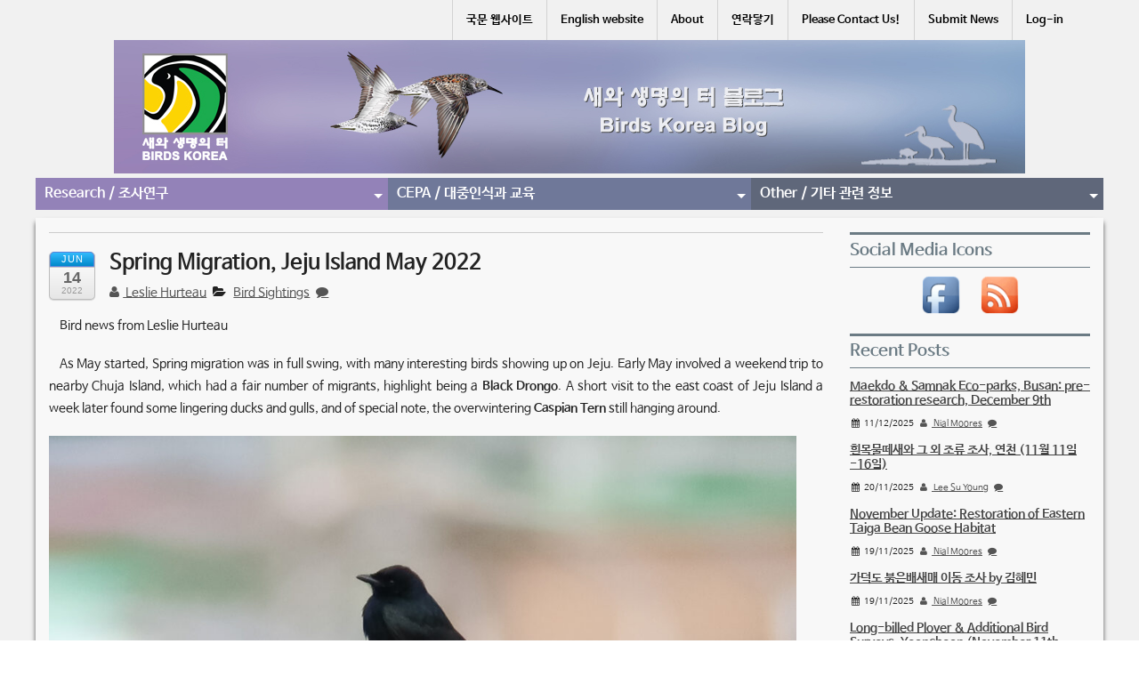

--- FILE ---
content_type: text/html; charset=UTF-8
request_url: https://www.birdskoreablog.org/?p=26142
body_size: 22509
content:
<!DOCTYPE html>
<!--[if lt IE 9]><html class="no-js lt-ie9" lang="en-US"> <![endif]-->
<!--[if gt IE 8]><!--><html class="no-js" lang="en-US"> <!--<![endif]-->
<head>
<meta charset="UTF-8" />
<meta name="viewport" content="width=device-width" />
<link rel="stylesheet" type="text/css" href="http://fonts.googleapis.com/css?family=Noto+Sans" media="screen" />
<link rel="stylesheet" type="text/css" href="https://cdn.rawgit.com/openhiun/hangul/14c0f6faa2941116bb53001d6a7dcd5e82300c3f/nanumbarungothic.css" media="screen" />
<title>Spring Migration, Jeju Island May 2022 | Birds Korea Blog</title>
<link rel="profile" href="http://gmpg.org/xfn/11" />
<link rel="pingback" href="https://www.birdskoreablog.org/wp/xmlrpc.php" />
<link rel="stylesheet" type="text/css" href="http://fonts.googleapis.com/css?family=Noto+Sans" media="screen" />
<meta name='robots' content='max-image-preview:large' />
<link rel='dns-prefetch' href='//www.birdskoreablog.org' />
<link rel='dns-prefetch' href='//vjs.zencdn.net' />
<link rel="alternate" type="application/rss+xml" title="Birds Korea Blog &raquo; Feed" href="https://www.birdskoreablog.org/?feed=rss2" />
<link rel="alternate" type="application/rss+xml" title="Birds Korea Blog &raquo; Comments Feed" href="https://www.birdskoreablog.org/?feed=comments-rss2" />
<link rel="alternate" type="application/rss+xml" title="Birds Korea Blog &raquo; Spring Migration, Jeju Island May 2022 Comments Feed" href="https://www.birdskoreablog.org/?feed=rss2&#038;p=26142" />
<link rel="alternate" title="oEmbed (JSON)" type="application/json+oembed" href="https://www.birdskoreablog.org/index.php?rest_route=%2Foembed%2F1.0%2Fembed&#038;url=https%3A%2F%2Fwww.birdskoreablog.org%2F%3Fp%3D26142" />
<link rel="alternate" title="oEmbed (XML)" type="text/xml+oembed" href="https://www.birdskoreablog.org/index.php?rest_route=%2Foembed%2F1.0%2Fembed&#038;url=https%3A%2F%2Fwww.birdskoreablog.org%2F%3Fp%3D26142&#038;format=xml" />
<style id='wp-img-auto-sizes-contain-inline-css' type='text/css'>
img:is([sizes=auto i],[sizes^="auto," i]){contain-intrinsic-size:3000px 1500px}
/*# sourceURL=wp-img-auto-sizes-contain-inline-css */
</style>
<link rel='stylesheet' id='rt-wpp-plugin-style-css' href='https://www.birdskoreablog.org/wp-content/plugins/rt-prettyphoto/css/prettyPhoto.css?ver=6.9' type='text/css' media='all' />
<style id='wp-emoji-styles-inline-css' type='text/css'>

	img.wp-smiley, img.emoji {
		display: inline !important;
		border: none !important;
		box-shadow: none !important;
		height: 1em !important;
		width: 1em !important;
		margin: 0 0.07em !important;
		vertical-align: -0.1em !important;
		background: none !important;
		padding: 0 !important;
	}
/*# sourceURL=wp-emoji-styles-inline-css */
</style>
<link rel='stylesheet' id='wp-block-library-css' href='https://www.birdskoreablog.org/wp/wp-includes/css/dist/block-library/style.min.css?ver=6.9' type='text/css' media='all' />
<style id='wp-block-image-inline-css' type='text/css'>
.wp-block-image>a,.wp-block-image>figure>a{display:inline-block}.wp-block-image img{box-sizing:border-box;height:auto;max-width:100%;vertical-align:bottom}@media not (prefers-reduced-motion){.wp-block-image img.hide{visibility:hidden}.wp-block-image img.show{animation:show-content-image .4s}}.wp-block-image[style*=border-radius] img,.wp-block-image[style*=border-radius]>a{border-radius:inherit}.wp-block-image.has-custom-border img{box-sizing:border-box}.wp-block-image.aligncenter{text-align:center}.wp-block-image.alignfull>a,.wp-block-image.alignwide>a{width:100%}.wp-block-image.alignfull img,.wp-block-image.alignwide img{height:auto;width:100%}.wp-block-image .aligncenter,.wp-block-image .alignleft,.wp-block-image .alignright,.wp-block-image.aligncenter,.wp-block-image.alignleft,.wp-block-image.alignright{display:table}.wp-block-image .aligncenter>figcaption,.wp-block-image .alignleft>figcaption,.wp-block-image .alignright>figcaption,.wp-block-image.aligncenter>figcaption,.wp-block-image.alignleft>figcaption,.wp-block-image.alignright>figcaption{caption-side:bottom;display:table-caption}.wp-block-image .alignleft{float:left;margin:.5em 1em .5em 0}.wp-block-image .alignright{float:right;margin:.5em 0 .5em 1em}.wp-block-image .aligncenter{margin-left:auto;margin-right:auto}.wp-block-image :where(figcaption){margin-bottom:1em;margin-top:.5em}.wp-block-image.is-style-circle-mask img{border-radius:9999px}@supports ((-webkit-mask-image:none) or (mask-image:none)) or (-webkit-mask-image:none){.wp-block-image.is-style-circle-mask img{border-radius:0;-webkit-mask-image:url('data:image/svg+xml;utf8,<svg viewBox="0 0 100 100" xmlns="http://www.w3.org/2000/svg"><circle cx="50" cy="50" r="50"/></svg>');mask-image:url('data:image/svg+xml;utf8,<svg viewBox="0 0 100 100" xmlns="http://www.w3.org/2000/svg"><circle cx="50" cy="50" r="50"/></svg>');mask-mode:alpha;-webkit-mask-position:center;mask-position:center;-webkit-mask-repeat:no-repeat;mask-repeat:no-repeat;-webkit-mask-size:contain;mask-size:contain}}:root :where(.wp-block-image.is-style-rounded img,.wp-block-image .is-style-rounded img){border-radius:9999px}.wp-block-image figure{margin:0}.wp-lightbox-container{display:flex;flex-direction:column;position:relative}.wp-lightbox-container img{cursor:zoom-in}.wp-lightbox-container img:hover+button{opacity:1}.wp-lightbox-container button{align-items:center;backdrop-filter:blur(16px) saturate(180%);background-color:#5a5a5a40;border:none;border-radius:4px;cursor:zoom-in;display:flex;height:20px;justify-content:center;opacity:0;padding:0;position:absolute;right:16px;text-align:center;top:16px;width:20px;z-index:100}@media not (prefers-reduced-motion){.wp-lightbox-container button{transition:opacity .2s ease}}.wp-lightbox-container button:focus-visible{outline:3px auto #5a5a5a40;outline:3px auto -webkit-focus-ring-color;outline-offset:3px}.wp-lightbox-container button:hover{cursor:pointer;opacity:1}.wp-lightbox-container button:focus{opacity:1}.wp-lightbox-container button:focus,.wp-lightbox-container button:hover,.wp-lightbox-container button:not(:hover):not(:active):not(.has-background){background-color:#5a5a5a40;border:none}.wp-lightbox-overlay{box-sizing:border-box;cursor:zoom-out;height:100vh;left:0;overflow:hidden;position:fixed;top:0;visibility:hidden;width:100%;z-index:100000}.wp-lightbox-overlay .close-button{align-items:center;cursor:pointer;display:flex;justify-content:center;min-height:40px;min-width:40px;padding:0;position:absolute;right:calc(env(safe-area-inset-right) + 16px);top:calc(env(safe-area-inset-top) + 16px);z-index:5000000}.wp-lightbox-overlay .close-button:focus,.wp-lightbox-overlay .close-button:hover,.wp-lightbox-overlay .close-button:not(:hover):not(:active):not(.has-background){background:none;border:none}.wp-lightbox-overlay .lightbox-image-container{height:var(--wp--lightbox-container-height);left:50%;overflow:hidden;position:absolute;top:50%;transform:translate(-50%,-50%);transform-origin:top left;width:var(--wp--lightbox-container-width);z-index:9999999999}.wp-lightbox-overlay .wp-block-image{align-items:center;box-sizing:border-box;display:flex;height:100%;justify-content:center;margin:0;position:relative;transform-origin:0 0;width:100%;z-index:3000000}.wp-lightbox-overlay .wp-block-image img{height:var(--wp--lightbox-image-height);min-height:var(--wp--lightbox-image-height);min-width:var(--wp--lightbox-image-width);width:var(--wp--lightbox-image-width)}.wp-lightbox-overlay .wp-block-image figcaption{display:none}.wp-lightbox-overlay button{background:none;border:none}.wp-lightbox-overlay .scrim{background-color:#fff;height:100%;opacity:.9;position:absolute;width:100%;z-index:2000000}.wp-lightbox-overlay.active{visibility:visible}@media not (prefers-reduced-motion){.wp-lightbox-overlay.active{animation:turn-on-visibility .25s both}.wp-lightbox-overlay.active img{animation:turn-on-visibility .35s both}.wp-lightbox-overlay.show-closing-animation:not(.active){animation:turn-off-visibility .35s both}.wp-lightbox-overlay.show-closing-animation:not(.active) img{animation:turn-off-visibility .25s both}.wp-lightbox-overlay.zoom.active{animation:none;opacity:1;visibility:visible}.wp-lightbox-overlay.zoom.active .lightbox-image-container{animation:lightbox-zoom-in .4s}.wp-lightbox-overlay.zoom.active .lightbox-image-container img{animation:none}.wp-lightbox-overlay.zoom.active .scrim{animation:turn-on-visibility .4s forwards}.wp-lightbox-overlay.zoom.show-closing-animation:not(.active){animation:none}.wp-lightbox-overlay.zoom.show-closing-animation:not(.active) .lightbox-image-container{animation:lightbox-zoom-out .4s}.wp-lightbox-overlay.zoom.show-closing-animation:not(.active) .lightbox-image-container img{animation:none}.wp-lightbox-overlay.zoom.show-closing-animation:not(.active) .scrim{animation:turn-off-visibility .4s forwards}}@keyframes show-content-image{0%{visibility:hidden}99%{visibility:hidden}to{visibility:visible}}@keyframes turn-on-visibility{0%{opacity:0}to{opacity:1}}@keyframes turn-off-visibility{0%{opacity:1;visibility:visible}99%{opacity:0;visibility:visible}to{opacity:0;visibility:hidden}}@keyframes lightbox-zoom-in{0%{transform:translate(calc((-100vw + var(--wp--lightbox-scrollbar-width))/2 + var(--wp--lightbox-initial-left-position)),calc(-50vh + var(--wp--lightbox-initial-top-position))) scale(var(--wp--lightbox-scale))}to{transform:translate(-50%,-50%) scale(1)}}@keyframes lightbox-zoom-out{0%{transform:translate(-50%,-50%) scale(1);visibility:visible}99%{visibility:visible}to{transform:translate(calc((-100vw + var(--wp--lightbox-scrollbar-width))/2 + var(--wp--lightbox-initial-left-position)),calc(-50vh + var(--wp--lightbox-initial-top-position))) scale(var(--wp--lightbox-scale));visibility:hidden}}
/*# sourceURL=https://www.birdskoreablog.org/wp/wp-includes/blocks/image/style.min.css */
</style>
<style id='wp-block-paragraph-inline-css' type='text/css'>
.is-small-text{font-size:.875em}.is-regular-text{font-size:1em}.is-large-text{font-size:2.25em}.is-larger-text{font-size:3em}.has-drop-cap:not(:focus):first-letter{float:left;font-size:8.4em;font-style:normal;font-weight:100;line-height:.68;margin:.05em .1em 0 0;text-transform:uppercase}body.rtl .has-drop-cap:not(:focus):first-letter{float:none;margin-left:.1em}p.has-drop-cap.has-background{overflow:hidden}:root :where(p.has-background){padding:1.25em 2.375em}:where(p.has-text-color:not(.has-link-color)) a{color:inherit}p.has-text-align-left[style*="writing-mode:vertical-lr"],p.has-text-align-right[style*="writing-mode:vertical-rl"]{rotate:180deg}
/*# sourceURL=https://www.birdskoreablog.org/wp/wp-includes/blocks/paragraph/style.min.css */
</style>
<style id='global-styles-inline-css' type='text/css'>
:root{--wp--preset--aspect-ratio--square: 1;--wp--preset--aspect-ratio--4-3: 4/3;--wp--preset--aspect-ratio--3-4: 3/4;--wp--preset--aspect-ratio--3-2: 3/2;--wp--preset--aspect-ratio--2-3: 2/3;--wp--preset--aspect-ratio--16-9: 16/9;--wp--preset--aspect-ratio--9-16: 9/16;--wp--preset--color--black: #000000;--wp--preset--color--cyan-bluish-gray: #abb8c3;--wp--preset--color--white: #ffffff;--wp--preset--color--pale-pink: #f78da7;--wp--preset--color--vivid-red: #cf2e2e;--wp--preset--color--luminous-vivid-orange: #ff6900;--wp--preset--color--luminous-vivid-amber: #fcb900;--wp--preset--color--light-green-cyan: #7bdcb5;--wp--preset--color--vivid-green-cyan: #00d084;--wp--preset--color--pale-cyan-blue: #8ed1fc;--wp--preset--color--vivid-cyan-blue: #0693e3;--wp--preset--color--vivid-purple: #9b51e0;--wp--preset--gradient--vivid-cyan-blue-to-vivid-purple: linear-gradient(135deg,rgb(6,147,227) 0%,rgb(155,81,224) 100%);--wp--preset--gradient--light-green-cyan-to-vivid-green-cyan: linear-gradient(135deg,rgb(122,220,180) 0%,rgb(0,208,130) 100%);--wp--preset--gradient--luminous-vivid-amber-to-luminous-vivid-orange: linear-gradient(135deg,rgb(252,185,0) 0%,rgb(255,105,0) 100%);--wp--preset--gradient--luminous-vivid-orange-to-vivid-red: linear-gradient(135deg,rgb(255,105,0) 0%,rgb(207,46,46) 100%);--wp--preset--gradient--very-light-gray-to-cyan-bluish-gray: linear-gradient(135deg,rgb(238,238,238) 0%,rgb(169,184,195) 100%);--wp--preset--gradient--cool-to-warm-spectrum: linear-gradient(135deg,rgb(74,234,220) 0%,rgb(151,120,209) 20%,rgb(207,42,186) 40%,rgb(238,44,130) 60%,rgb(251,105,98) 80%,rgb(254,248,76) 100%);--wp--preset--gradient--blush-light-purple: linear-gradient(135deg,rgb(255,206,236) 0%,rgb(152,150,240) 100%);--wp--preset--gradient--blush-bordeaux: linear-gradient(135deg,rgb(254,205,165) 0%,rgb(254,45,45) 50%,rgb(107,0,62) 100%);--wp--preset--gradient--luminous-dusk: linear-gradient(135deg,rgb(255,203,112) 0%,rgb(199,81,192) 50%,rgb(65,88,208) 100%);--wp--preset--gradient--pale-ocean: linear-gradient(135deg,rgb(255,245,203) 0%,rgb(182,227,212) 50%,rgb(51,167,181) 100%);--wp--preset--gradient--electric-grass: linear-gradient(135deg,rgb(202,248,128) 0%,rgb(113,206,126) 100%);--wp--preset--gradient--midnight: linear-gradient(135deg,rgb(2,3,129) 0%,rgb(40,116,252) 100%);--wp--preset--font-size--small: 13px;--wp--preset--font-size--medium: 20px;--wp--preset--font-size--large: 36px;--wp--preset--font-size--x-large: 42px;--wp--preset--spacing--20: 0.44rem;--wp--preset--spacing--30: 0.67rem;--wp--preset--spacing--40: 1rem;--wp--preset--spacing--50: 1.5rem;--wp--preset--spacing--60: 2.25rem;--wp--preset--spacing--70: 3.38rem;--wp--preset--spacing--80: 5.06rem;--wp--preset--shadow--natural: 6px 6px 9px rgba(0, 0, 0, 0.2);--wp--preset--shadow--deep: 12px 12px 50px rgba(0, 0, 0, 0.4);--wp--preset--shadow--sharp: 6px 6px 0px rgba(0, 0, 0, 0.2);--wp--preset--shadow--outlined: 6px 6px 0px -3px rgb(255, 255, 255), 6px 6px rgb(0, 0, 0);--wp--preset--shadow--crisp: 6px 6px 0px rgb(0, 0, 0);}:where(.is-layout-flex){gap: 0.5em;}:where(.is-layout-grid){gap: 0.5em;}body .is-layout-flex{display: flex;}.is-layout-flex{flex-wrap: wrap;align-items: center;}.is-layout-flex > :is(*, div){margin: 0;}body .is-layout-grid{display: grid;}.is-layout-grid > :is(*, div){margin: 0;}:where(.wp-block-columns.is-layout-flex){gap: 2em;}:where(.wp-block-columns.is-layout-grid){gap: 2em;}:where(.wp-block-post-template.is-layout-flex){gap: 1.25em;}:where(.wp-block-post-template.is-layout-grid){gap: 1.25em;}.has-black-color{color: var(--wp--preset--color--black) !important;}.has-cyan-bluish-gray-color{color: var(--wp--preset--color--cyan-bluish-gray) !important;}.has-white-color{color: var(--wp--preset--color--white) !important;}.has-pale-pink-color{color: var(--wp--preset--color--pale-pink) !important;}.has-vivid-red-color{color: var(--wp--preset--color--vivid-red) !important;}.has-luminous-vivid-orange-color{color: var(--wp--preset--color--luminous-vivid-orange) !important;}.has-luminous-vivid-amber-color{color: var(--wp--preset--color--luminous-vivid-amber) !important;}.has-light-green-cyan-color{color: var(--wp--preset--color--light-green-cyan) !important;}.has-vivid-green-cyan-color{color: var(--wp--preset--color--vivid-green-cyan) !important;}.has-pale-cyan-blue-color{color: var(--wp--preset--color--pale-cyan-blue) !important;}.has-vivid-cyan-blue-color{color: var(--wp--preset--color--vivid-cyan-blue) !important;}.has-vivid-purple-color{color: var(--wp--preset--color--vivid-purple) !important;}.has-black-background-color{background-color: var(--wp--preset--color--black) !important;}.has-cyan-bluish-gray-background-color{background-color: var(--wp--preset--color--cyan-bluish-gray) !important;}.has-white-background-color{background-color: var(--wp--preset--color--white) !important;}.has-pale-pink-background-color{background-color: var(--wp--preset--color--pale-pink) !important;}.has-vivid-red-background-color{background-color: var(--wp--preset--color--vivid-red) !important;}.has-luminous-vivid-orange-background-color{background-color: var(--wp--preset--color--luminous-vivid-orange) !important;}.has-luminous-vivid-amber-background-color{background-color: var(--wp--preset--color--luminous-vivid-amber) !important;}.has-light-green-cyan-background-color{background-color: var(--wp--preset--color--light-green-cyan) !important;}.has-vivid-green-cyan-background-color{background-color: var(--wp--preset--color--vivid-green-cyan) !important;}.has-pale-cyan-blue-background-color{background-color: var(--wp--preset--color--pale-cyan-blue) !important;}.has-vivid-cyan-blue-background-color{background-color: var(--wp--preset--color--vivid-cyan-blue) !important;}.has-vivid-purple-background-color{background-color: var(--wp--preset--color--vivid-purple) !important;}.has-black-border-color{border-color: var(--wp--preset--color--black) !important;}.has-cyan-bluish-gray-border-color{border-color: var(--wp--preset--color--cyan-bluish-gray) !important;}.has-white-border-color{border-color: var(--wp--preset--color--white) !important;}.has-pale-pink-border-color{border-color: var(--wp--preset--color--pale-pink) !important;}.has-vivid-red-border-color{border-color: var(--wp--preset--color--vivid-red) !important;}.has-luminous-vivid-orange-border-color{border-color: var(--wp--preset--color--luminous-vivid-orange) !important;}.has-luminous-vivid-amber-border-color{border-color: var(--wp--preset--color--luminous-vivid-amber) !important;}.has-light-green-cyan-border-color{border-color: var(--wp--preset--color--light-green-cyan) !important;}.has-vivid-green-cyan-border-color{border-color: var(--wp--preset--color--vivid-green-cyan) !important;}.has-pale-cyan-blue-border-color{border-color: var(--wp--preset--color--pale-cyan-blue) !important;}.has-vivid-cyan-blue-border-color{border-color: var(--wp--preset--color--vivid-cyan-blue) !important;}.has-vivid-purple-border-color{border-color: var(--wp--preset--color--vivid-purple) !important;}.has-vivid-cyan-blue-to-vivid-purple-gradient-background{background: var(--wp--preset--gradient--vivid-cyan-blue-to-vivid-purple) !important;}.has-light-green-cyan-to-vivid-green-cyan-gradient-background{background: var(--wp--preset--gradient--light-green-cyan-to-vivid-green-cyan) !important;}.has-luminous-vivid-amber-to-luminous-vivid-orange-gradient-background{background: var(--wp--preset--gradient--luminous-vivid-amber-to-luminous-vivid-orange) !important;}.has-luminous-vivid-orange-to-vivid-red-gradient-background{background: var(--wp--preset--gradient--luminous-vivid-orange-to-vivid-red) !important;}.has-very-light-gray-to-cyan-bluish-gray-gradient-background{background: var(--wp--preset--gradient--very-light-gray-to-cyan-bluish-gray) !important;}.has-cool-to-warm-spectrum-gradient-background{background: var(--wp--preset--gradient--cool-to-warm-spectrum) !important;}.has-blush-light-purple-gradient-background{background: var(--wp--preset--gradient--blush-light-purple) !important;}.has-blush-bordeaux-gradient-background{background: var(--wp--preset--gradient--blush-bordeaux) !important;}.has-luminous-dusk-gradient-background{background: var(--wp--preset--gradient--luminous-dusk) !important;}.has-pale-ocean-gradient-background{background: var(--wp--preset--gradient--pale-ocean) !important;}.has-electric-grass-gradient-background{background: var(--wp--preset--gradient--electric-grass) !important;}.has-midnight-gradient-background{background: var(--wp--preset--gradient--midnight) !important;}.has-small-font-size{font-size: var(--wp--preset--font-size--small) !important;}.has-medium-font-size{font-size: var(--wp--preset--font-size--medium) !important;}.has-large-font-size{font-size: var(--wp--preset--font-size--large) !important;}.has-x-large-font-size{font-size: var(--wp--preset--font-size--x-large) !important;}
/*# sourceURL=global-styles-inline-css */
</style>

<style id='classic-theme-styles-inline-css' type='text/css'>
/*! This file is auto-generated */
.wp-block-button__link{color:#fff;background-color:#32373c;border-radius:9999px;box-shadow:none;text-decoration:none;padding:calc(.667em + 2px) calc(1.333em + 2px);font-size:1.125em}.wp-block-file__button{background:#32373c;color:#fff;text-decoration:none}
/*# sourceURL=/wp-includes/css/classic-themes.min.css */
</style>
<link rel='stylesheet' id='cpsh-shortcodes-css' href='https://www.birdskoreablog.org/wp-content/plugins/column-shortcodes//assets/css/shortcodes.css?ver=1.0.1' type='text/css' media='all' />
<link rel='stylesheet' id='plyr-css-css' href='https://www.birdskoreablog.org/wp-content/plugins/easy-video-player/lib/plyr.css?ver=6.9' type='text/css' media='all' />
<link rel='stylesheet' id='acx_fsmi_styles-css' href='https://www.birdskoreablog.org/wp-content/plugins/floating-social-media-icon/css/style.css?v=4.3.5&#038;ver=6.9' type='text/css' media='all' />
<link rel='stylesheet' id='slider-captcha-css-css' href='https://www.birdskoreablog.org/wp-content/plugins/slider-captcha/css/slider-captcha.css?ver=0.4.1' type='text/css' media='all' />
<link rel='stylesheet' id='videojs-plugin-css' href='https://www.birdskoreablog.org/wp-content/plugins/videojs-html5-video-player-for-wordpress/plugin-styles.css?ver=6.9' type='text/css' media='all' />
<link rel='stylesheet' id='videojs-css' href='//vjs.zencdn.net/4.5/video-js.css?ver=6.9' type='text/css' media='all' />
<link rel='stylesheet' id='xinwp-addons-css' href='https://www.birdskoreablog.org/wp-content/themes/xin-magazine/xinwp/css/addons.min.css?ver=1.0.7' type='text/css' media='all' />
<link rel='stylesheet' id='xinwp-foundation-css' href='https://www.birdskoreablog.org/wp-content/themes/xin-magazine/xinwp/css/foundation.min.css?ver=4.1.7' type='text/css' media='all' />
<link rel='stylesheet' id='xinmag-css' href='https://www.birdskoreablog.org/wp-content/themes/xin-magazine/css/xinmag.css?ver=1.0.7' type='text/css' media='all' />
<link rel='stylesheet' id='xinmag-child-css' href='https://www.birdskoreablog.org/wp-content/themes/xin-magazine-child/style.css?ver=1.0' type='text/css' media='all' />
<link rel='stylesheet' id='tablepress-default-css' href='https://www.birdskoreablog.org/wp-content/plugins/tablepress/css/build/default.css?ver=3.2.6' type='text/css' media='all' />
<link rel='stylesheet' id='multicolumn-css' href='https://www.birdskoreablog.org/wp-content/plugins/column-posts/css/cp_multicolumn.css?ver=1.0' type='text/css' media='all' />
<script type="text/javascript" src="https://www.birdskoreablog.org/wp/wp-includes/js/jquery/jquery.min.js?ver=3.7.1" id="jquery-core-js"></script>
<script type="text/javascript" src="https://www.birdskoreablog.org/wp/wp-includes/js/jquery/jquery-migrate.min.js?ver=3.4.1" id="jquery-migrate-js"></script>
<script type="text/javascript" src="https://www.birdskoreablog.org/wp-content/plugins/rt-prettyphoto/js/jquery.prettyPhoto.js?ver=6.9" id="rt-wpp-plugin-active-js"></script>
<script type="text/javascript" src="https://www.birdskoreablog.org/wp-content/plugins/rt-prettyphoto/js/wpp-active.js?ver=6.9" id="rt-wpp-plugin-script-active-js"></script>
<script type="text/javascript" id="plyr-js-js-extra">
/* <![CDATA[ */
var easy_video_player = {"plyr_iconUrl":"https://www.birdskoreablog.org/wp-content/plugins/easy-video-player/lib/plyr.svg","plyr_blankVideo":"https://www.birdskoreablog.org/wp-content/plugins/easy-video-player/lib/blank.mp4"};
//# sourceURL=plyr-js-js-extra
/* ]]> */
</script>
<script type="text/javascript" src="https://www.birdskoreablog.org/wp-content/plugins/easy-video-player/lib/plyr.js?ver=6.9" id="plyr-js-js"></script>
<script type="text/javascript" src="https://www.birdskoreablog.org/wp/wp-includes/js/jquery/ui/core.min.js?ver=1.13.3" id="jquery-ui-core-js"></script>
<script type="text/javascript" src="https://www.birdskoreablog.org/wp/wp-includes/js/jquery/ui/mouse.min.js?ver=1.13.3" id="jquery-ui-mouse-js"></script>
<script type="text/javascript" src="https://www.birdskoreablog.org/wp/wp-includes/js/jquery/ui/draggable.min.js?ver=1.13.3" id="jquery-ui-draggable-js"></script>
<script type="text/javascript" src="https://www.birdskoreablog.org/wp/wp-includes/js/jquery/ui/droppable.min.js?ver=1.13.3" id="jquery-ui-droppable-js"></script>
<script type="text/javascript" src="https://www.birdskoreablog.org/wp-content/plugins/slider-captcha/js/jquery.ui.touch-punch-improved.js?ver=0.4.1" id="jquery-ui-touch-punch-js"></script>
<script type="text/javascript" src="https://www.birdskoreablog.org/wp-content/plugins/slider-captcha/js/slider-captcha.min.js?ver=1.4.3" id="jquery-slider-captcha-js"></script>
<script type="text/javascript" src="https://www.birdskoreablog.org/wp-content/themes/xin-magazine/xinwp/js/custom.modernizr.js?ver=1" id="modernizr-js"></script>
<link rel="https://api.w.org/" href="https://www.birdskoreablog.org/index.php?rest_route=/" /><link rel="alternate" title="JSON" type="application/json" href="https://www.birdskoreablog.org/index.php?rest_route=/wp/v2/posts/26142" /><link rel="EditURI" type="application/rsd+xml" title="RSD" href="https://www.birdskoreablog.org/wp/xmlrpc.php?rsd" />
<meta name="generator" content="WordPress 6.9" />
<link rel="canonical" href="https://www.birdskoreablog.org/?p=26142" />
<link rel='shortlink' href='https://www.birdskoreablog.org/?p=26142' />

<!-- Bad Behavior 2.2.24 run time: 0.444 ms -->



<!-- Starting Styles For Social Media Icon From Acurax International www.acurax.com -->
<style type='text/css'>
#divBottomRight img 
{
width: 32px; 
}
#divBottomRight 
{
min-width:0px; 
position: static; 
}
.acx_fsmi_float_fix a 
{
display:inline-block; 
}
</style>
<!-- Ending Styles For Social Media Icon From Acurax International www.acurax.com -->




<style type='text/css'>
/* Begin Royal PrettyPhoto Styles*/

@import url(http://fonts.googleapis.com/css?family=Autour+One|Meie+Script|Armata|Rum+Raisin|Sonsie+One|Kavoon|Denk+One|Gravitas+One|Racing+Sans+One|Nosifer|Ropa+Sans|Offside|Titan+One|Paytone+One|Audiowide|Righteous|Faster+One|Russo+One|Germania+One|Krona+One|Emblema+One|Creepster|Delius+Unicase|Wallpoet|Sansita+One|Monoton|Kenia|Monofett);

div.ppt {
	display: none!important;
}


.pp_nav {
	 
}


.pp_social {
	 display: none !important;
 
}


.pp_gallery {
	 
}


div.ppt{
	font-family:"Righteous", cursive;
	color:;
}


a.pp_next, a.pp_previous 
{
	 
}


div.pp_default .pp_expand, 
.pp_fade a.pp_expand, 
a.pp_expand, 
div.facebook .pp_expand, 
div.light_square .pp_expand, 
div.dark_square .pp_expand, 
div.dark_rounded .pp_expand, 
div.light_rounded .pp_expand
{
	 
}


/* End Royal PrettyPhoto Styles*/
</style>


	<style type='text/css'>
		.vjs-default-skin { color: #ccc }
		.vjs-default-skin .vjs-play-progress, .vjs-default-skin .vjs-volume-level { background-color: #9279da }
		.vjs-default-skin .vjs-control-bar, .vjs-default-skin .vjs-big-play-button { background: rgba(0,0,0,0.7) }
		.vjs-default-skin .vjs-slider { background: rgba(0,0,0,0.2333333333333333) }
	</style>
		
		<script type="text/javascript"> document.createElement("video");document.createElement("audio");document.createElement("track"); </script>
		<!-- Custom CSS Styles -->
<style type="text/css" media="screen">
.row, .contain-to-grid .top-bar {max-width: 1200px; }
@media only screen and (min-width: 768px) and (max-width: 1300px) {
#sidebar_one,#sidebar_two { width: 25%; border-right: none; }}
@media only screen and (min-width: 481px) and (max-width: 767px) {
#sidebar_one,#sidebar_two { width: 50%; }}
.color_27 { color:#9382b8; } 
.bdcolor_27 { border-color:#9382b8; } 
.bgcolor_27 { background-color:#9382b8; } 
.color_39 { color:#6f7899; } 
.bdcolor_39 { border-color:#6f7899; } 
.bgcolor_39 { background-color:#6f7899; } 
.color_10 { color:#5f677a; } 
.bdcolor_10 { border-color:#5f677a; } 
.bgcolor_10 { background-color:#5f677a; } 
.color_53 { color:#9382b8; } 
.bdcolor_53 { border-color:#9382b8; } 
.bgcolor_53 { background-color:#9382b8; } 
.color_729 { color:#6f7899; } 
.bdcolor_729 { border-color:#6f7899; } 
.bgcolor_729 { background-color:#6f7899; } 
.color_23 { color:#5f677a; } 
.bdcolor_23 { border-color:#5f677a; } 
.bgcolor_23 { background-color:#5f677a; } 
.color_675 { color:#9382b8; } 
.bdcolor_675 { border-color:#9382b8; } 
.bgcolor_675 { background-color:#9382b8; } 
.color_728 { color:#6f7899; } 
.bdcolor_728 { border-color:#6f7899; } 
.bgcolor_728 { background-color:#6f7899; } 
.color_11 { color:#5f677a; } 
.bdcolor_11 { border-color:#5f677a; } 
.bgcolor_11 { background-color:#5f677a; } 

.section-item img {border:1px solid #cccccc;}
.thumb-title {font-size:12px;}
.xcat-item {font-size:11.5px;}
#wp-calendar td {padding-top:2px;padding-bottom:2px;}
#xwp-calendar td {font-size:12px;padding-top:2px;padding-bottom:2px;}
#xwp-calendar caption {font-size:15px;font-weight:bold;}
.recentcomments {font-size:14px;}
.widget_archive option {font-size:14px;}
.post a { text-decoration:underline; }
.category .featured-image { display: none; }
.single .featured-image { display: none; }
.top-bar #searchform { display: none;}
#xinwp_recent_post-2 h2 {font-size:14px;}
#xinwp_recent_post-2 .entry-meta-summary {font-size:10px;}
.entry-content a {color: #FF932A;}
.entry-content a:hover {color: #FFD67E;}
.entry-content li {
text-indent: 0.8em;
margin-left: 0.4em;
}
#sidebar_full .entry-category, .entry-tags {
display: none;
}
#xinwp_recent_post-2 >h4 {
margin-bottom: 12px;
}
.section-more {
background-color: #5f677a;
}
.top-bar-section li a:not(.button):hover {
background: #6B7B84;
}
</style>
<style type="text/css">.recentcomments a{display:inline !important;padding:0 !important;margin:0 !important;}</style><link rel="stylesheet" href="https://www.birdskoreablog.org/wp-content/plugins/links-with-icons-widget/style.css" type="text/css" /><style type="text/css">
#site-title,
#site-description {
	position: absolute !important;
	clip: rect(1px 1px 1px 1px); /* IE6, IE7 */
	clip: rect(1px, 1px, 1px, 1px);
}
</style>
<style type="text/css" id="custom-background-css">
body.custom-background { background-color: #f1f1f1; }
</style>
	</head>
<style>
body, h1, h2, h3, h4, h5, h6 {font-family: 'Noto Sans', 'Nanum Barun Gothic', sans-serif !important;}
#logo {max-width: 1024px !important; margin: auto !important; float: none !important;}
.home #content p {font-size: 0.9em; line-height: 1.8;}
.entry-content p {text-align: justify; text-indent: 0.8em; line-height: 1.8; font-size: 0.9em;}
.entry-content li {text-align: justify; text-indent: 0.8em; line-height: 1.8; font-size: 0.9em;}
.home #featured-list li.active:before {top: -13px;}
.home #featured-list {padding: 3px;}
#acurax_si_simple a {padding: 3px 5px 0px 5px;}
.home a {text-decoration: none !important;}
.entry-header a {text-decoration: underline !important;}
</style>
<body class="wp-singular post-template-default single single-post postid-26142 single-format-standard custom-background wp-theme-xin-magazine wp-child-theme-xin-magazine-child metaslider-plugin">
<div id="wrapper" class="hfeed">
  <header id="masthead" class="site-header">
<div id="topbar" class="contain-to-grid sticky-topbar">
<nav class="top-bar">
  <ul class="title-area">
	<li class="name">
	</li>
	<li class="toggle-topbar menu-icon"><a href="#"><span>Menu</span></a></li>
  </ul>
  <section class="top-bar-section">
<ul id="menu-tertiary-navigation" class="top-bar-menu right"><li class="divider"></li><li id="menu-item-12899" class="menu-item menu-item-type-custom menu-item-object-custom menu-item-12899"><a href="http://www.birdskorea.or.kr/">국문 웹사이트</a></li>
<li class="divider"></li><li id="menu-item-12898" class="menu-item menu-item-type-custom menu-item-object-custom menu-item-12898"><a href="http://www.birdskorea.org/">English website</a></li>
<li class="divider"></li><li id="menu-item-161" class="menu-item menu-item-type-post_type menu-item-object-page menu-item-161"><a href="https://www.birdskoreablog.org/?page_id=2">About</a></li>
<li class="divider"></li><li id="menu-item-12586" class="menu-item menu-item-type-post_type menu-item-object-page menu-item-12586"><a href="https://www.birdskoreablog.org/?page_id=147">연락닿기</a></li>
<li class="divider"></li><li id="menu-item-152" class="menu-item menu-item-type-post_type menu-item-object-page menu-item-152"><a href="https://www.birdskoreablog.org/?page_id=14">Please Contact Us!</a></li>
<li class="divider"></li><li id="menu-item-28" class="menu-item menu-item-type-post_type menu-item-object-page menu-item-28"><a href="https://www.birdskoreablog.org/?page_id=16">Submit News</a></li>
<li class="divider"></li><li id="menu-item-16364" class="menu-item menu-item-type-custom menu-item-object-custom menu-item-16364"><a href="https://www.birdskoreablog.org/wp/wp-admin">Log-in</a></li>
<li class="has-form">	<form method="get" id="searchform" action="https://www.birdskoreablog.org/">
		<input type="text" class="search-query" name="s" id="s" placeholder="Search" />
		<input type="submit" class="submit" name="submit" id="searchsubmit" value="Search" />
	</form>
</li></ul>  </section>
</nav></div>
	<div class="row">	
		<div id="branding" class="large-12 columns">

		<div id="logo" class="left">
          <a href="https://www.birdskoreablog.org/">
		  	<img src="https://www.birdskoreablog.org/wp-content/uploads/2014/05/copy-New-blog-banner-1024.jpg" width="1024" height="150" alt="Birds Korea Blog" />		  </a>
		</div>
</div>
    </div>
	<div id="section" class="section-bar">
	<div class="row"><div class="large-12 columns">
<ul class="small-block-grid-9"><li><a href="https://www.birdskoreablog.org/?cat=27" title="Bird Sightings" class="bgcolor_27">Bird Sightings</a></li><li><a href="https://www.birdskoreablog.org/?cat=39" title="Events" class="bgcolor_39">Events</a></li><li><a href="https://www.birdskoreablog.org/?cat=10" title="Conservation" class="bgcolor_10">Conservation</a></li><li><a href="https://www.birdskoreablog.org/?cat=53" title="Field Identification" class="bgcolor_53">Field Identification</a></li><li><a href="https://www.birdskoreablog.org/?cat=729" title="Public Awareness" class="bgcolor_729">Public Awareness</a></li><li><a href="https://www.birdskoreablog.org/?cat=23" title="블로그" class="bgcolor_23">블로그</a></li><li><a href="https://www.birdskoreablog.org/?cat=675" title="Animal Welfare" class="bgcolor_675">Animal Welfare</a></li><li><a href="https://www.birdskoreablog.org/?cat=728" title="Education" class="bgcolor_728">Education</a></li><li><a href="https://www.birdskoreablog.org/?cat=11" title="Projects" class="bgcolor_11">Projects</a></li></ul>	</div></div></div>
<div id="cssmenu" class="menu-main-menue-container"><ul id="menu-main-menue" class="menu"><li id="menu-item-14398" class="menu-item menu-item-type-custom menu-item-object-custom menu-item-has-children has-sub"><a href="https://www.birdskoreablog.org/?cat=(27),(53),(11)"><span>Research / 조사연구</span></a>
<ul>
	<li id="menu-item-14387" class="menu-item menu-item-type-taxonomy menu-item-object-category current-post-ancestor current-menu-parent current-post-parent"><a href="https://www.birdskoreablog.org/?cat=27"><span>Bird Sightings / 조류관찰</span></a></li>
	<li id="menu-item-14388" class="menu-item menu-item-type-taxonomy menu-item-object-category"><a href="https://www.birdskoreablog.org/?cat=53"><span>Field Identification / 식별</span></a></li>
	<li id="menu-item-14389" class="menu-item menu-item-type-taxonomy menu-item-object-category"><a href="https://www.birdskoreablog.org/?cat=11"><span>Projects / 프로젝트</span></a></li>
</ul>
</li>
<li id="menu-item-14399" class="menu-item menu-item-type-custom menu-item-object-custom menu-item-has-children has-sub"><a href="https://www.birdskoreablog.org/?cat=(728),(39),(729)"><span>CEPA / 대중인식과 교육</span></a>
<ul>
	<li id="menu-item-14390" class="menu-item menu-item-type-taxonomy menu-item-object-category"><a href="https://www.birdskoreablog.org/?cat=728"><span>Education / 교육</span></a></li>
	<li id="menu-item-14391" class="menu-item menu-item-type-taxonomy menu-item-object-category"><a href="https://www.birdskoreablog.org/?cat=39"><span>Events / 이벤트</span></a></li>
	<li id="menu-item-14392" class="menu-item menu-item-type-taxonomy menu-item-object-category"><a href="https://www.birdskoreablog.org/?cat=729"><span>Public Awareness / 대중인식</span></a></li>
</ul>
</li>
<li id="menu-item-14400" class="menu-item menu-item-type-custom menu-item-object-custom menu-item-has-children has-sub"><a href="https://www.birdskoreablog.org/?cat=(675),(23),(10),(730),(731)"><span>Other / 기타 관련 정보</span></a>
<ul>
	<li id="menu-item-14393" class="menu-item menu-item-type-taxonomy menu-item-object-category"><a href="https://www.birdskoreablog.org/?cat=675"><span>Animal Welfare / 동물복지</span></a></li>
	<li id="menu-item-14397" class="menu-item menu-item-type-taxonomy menu-item-object-category"><a href="https://www.birdskoreablog.org/?cat=23"><span>Blog / 블로그</span></a></li>
	<li id="menu-item-14394" class="menu-item menu-item-type-taxonomy menu-item-object-category"><a href="https://www.birdskoreablog.org/?cat=10"><span>Conservation / 보존</span></a></li>
	<li id="menu-item-14395" class="menu-item menu-item-type-taxonomy menu-item-object-category"><a href="https://www.birdskoreablog.org/?cat=730"><span>General Interest / 일반적인 관심</span></a></li>
	<li id="menu-item-14396" class="menu-item menu-item-type-taxonomy menu-item-object-category"><a href="https://www.birdskoreablog.org/?cat=731"><span>Plan &#038; Design / 설계와 계획</span></a></li>
</ul>
</li>
</ul></div>  </header>
<div id="main">
<div class="row row-container">
	<div id="content" class="large-9 columns" role="main">
<article id="post-26142" class="post-26142 post type-post status-publish format-standard has-post-thumbnail hentry category-bird-sightings tag-chinese-egret tag-hair-crested-drongo tag-jeju tag-jeju-island tag-jeju-do tag-mara-island tag-mara-do tag-marado tag-pheasant-tailed-jacana tag-spring-migration tag-styans-grasshopper-warbler">
<img width="690" height="511" src="https://www.birdskoreablog.org/wp-content/uploads/2022/06/IMG_9167-1024x759.jpg" class="img-polaroid featured-image wp-post-image" alt="" title="Spring Migration, Jeju Island May 2022" decoding="async" fetchpriority="high" srcset="https://www.birdskoreablog.org/wp-content/uploads/2022/06/IMG_9167-1024x759.jpg 1024w, https://www.birdskoreablog.org/wp-content/uploads/2022/06/IMG_9167-300x222.jpg 300w, https://www.birdskoreablog.org/wp-content/uploads/2022/06/IMG_9167-150x111.jpg 150w, https://www.birdskoreablog.org/wp-content/uploads/2022/06/IMG_9167-768x569.jpg 768w, https://www.birdskoreablog.org/wp-content/uploads/2022/06/IMG_9167-1536x1139.jpg 1536w, https://www.birdskoreablog.org/wp-content/uploads/2022/06/IMG_9167.jpg 2000w" sizes="(max-width: 690px) 100vw, 690px" />	<header class="entry-header">
<p class="post-date-2"><span class="month">Jun</span><span class="day">14</span><span class="year">2022</span></p><h1 class="entry-title">Spring Migration, Jeju Island May 2022</h1><span class="entry-meta"><span class="by-author"><a class="url fn n" href="https://www.birdskoreablog.org/?author=34" title="View all posts by Leslie Hurteau" rel="author"><span class="meta-prep"><i class="icon-user meta-icon"> </i></span> Leslie Hurteau</a></span><span class="entry-category"><span class="meta-prep"><i class="icon-folder-open meta-icon"> </i></span><a href="https://www.birdskoreablog.org/?cat=27">Bird Sightings</a></span><span class="meta-comment"><a href="https://www.birdskoreablog.org/?p=26142#respond"><i class="icon-comment meta-icon"> </i></a></span></span>	</header>
	<div class="entry-content clearfix">

<p>Bird news from Leslie Hurteau</p>



<p>As May started, Spring migration was in full swing, with many interesting birds showing up on Jeju. Early May involved a weekend trip to nearby Chuja Island, which had a fair number of migrants, highlight being a <strong>Black Drongo</strong>. A short visit to the east coast of Jeju Island a week later found some lingering ducks and gulls, and of special note, the overwintering <strong>Caspian Tern</strong> still hanging around.</p>



<figure class="wp-block-image size-large is-resized"><img decoding="async" src="https://www.birdskoreablog.org/wp-content/uploads/2022/06/IMG_7729-1024x614.jpg" alt="" class="wp-image-26154" width="840" height="503" srcset="https://www.birdskoreablog.org/wp-content/uploads/2022/06/IMG_7729-1024x614.jpg 1024w, https://www.birdskoreablog.org/wp-content/uploads/2022/06/IMG_7729-300x180.jpg 300w, https://www.birdskoreablog.org/wp-content/uploads/2022/06/IMG_7729-150x90.jpg 150w, https://www.birdskoreablog.org/wp-content/uploads/2022/06/IMG_7729-768x461.jpg 768w, https://www.birdskoreablog.org/wp-content/uploads/2022/06/IMG_7729-1536x922.jpg 1536w, https://www.birdskoreablog.org/wp-content/uploads/2022/06/IMG_7729.jpg 2000w" sizes="(max-width: 840px) 100vw, 840px" /><figcaption><strong>Black Drongo</strong> <em>Dicrurus macrocercus</em> <strong>검은바람까마귀</strong> seen on Chuja Island © Leslie Hurteau</figcaption></figure>



<p>Throughout May, several trips were taken to Mara Island (Korea’s southern most point) in hopes to see a wide range of migrant (and vagrant) birds throughout the spring. Early May had plenty of flycatchers, namely <strong>Narcissus</strong> and <strong>Asian Brown</strong>, moving through, as well as a wide range of buntings: <strong>Tristram’s</strong>, <strong>Yellow-browed</strong>, <strong>Chestnut-eared</strong>, <strong>Chestnut</strong>, <strong>Yellow-breasted</strong>, and even small numbers of <strong>Pallas Reed</strong> and <strong>Yellow Buntings</strong>.</p>



<figure class="wp-block-image size-large"><img decoding="async" width="1024" height="985" src="https://www.birdskoreablog.org/wp-content/uploads/2022/06/buntings-1024x985.jpg" alt="" class="wp-image-26146" srcset="https://www.birdskoreablog.org/wp-content/uploads/2022/06/buntings-1024x985.jpg 1024w, https://www.birdskoreablog.org/wp-content/uploads/2022/06/buntings-300x288.jpg 300w, https://www.birdskoreablog.org/wp-content/uploads/2022/06/buntings-150x144.jpg 150w, https://www.birdskoreablog.org/wp-content/uploads/2022/06/buntings-768x738.jpg 768w, https://www.birdskoreablog.org/wp-content/uploads/2022/06/buntings-1536x1477.jpg 1536w, https://www.birdskoreablog.org/wp-content/uploads/2022/06/buntings.jpg 2000w" sizes="(max-width: 1024px) 100vw, 1024px" /><figcaption>Some buntings are quite common during migration, such as <strong>Tristram&#8217;s Bunting</strong> <em>Emberiza tristrami</em> <strong>흰배멧새</strong> (top left) <strong>Yellow-browed Bunting</strong> <em>Emberiza chrysophrys</em> <strong>노랑눈썹멧새</strong> (top right); others are not so common, such as <strong>Pallas&#8217;s Reed Bunting</strong> <em>Emberiza pallasi</em> <strong>북방검은머리쑥새</strong> (bottom left, more common in winter), and <strong>Yellow Bunting</strong> <em>Emberiza sulphurata</em> <strong>무당새</strong> (bottom right, more common on southern islands) © Leslie Hurteau</figcaption></figure>



<p><strong>Black-winged Stilts</strong> began to become quite numerous in wetlands and reservoirs throughout the island. Otherwise, most shorebirds had mostly passed through by this point, aside from a few stragglers such as <strong>Lesser Sand-plovers</strong>, <strong>Whimbrels</strong>, <strong>Curlews</strong>, and <strong>Grey-tailed Tattlers</strong>. <strong>Common Greenshanks</strong>, <strong>Marsh Sandpipers</strong>, and <strong>Common Snipes</strong> were also found in small numbers.</p>



<figure class="wp-block-image size-large"><img loading="lazy" decoding="async" width="1024" height="752" src="https://www.birdskoreablog.org/wp-content/uploads/2022/06/IMG_8492-1024x752.jpg" alt="" class="wp-image-26156" srcset="https://www.birdskoreablog.org/wp-content/uploads/2022/06/IMG_8492-1024x752.jpg 1024w, https://www.birdskoreablog.org/wp-content/uploads/2022/06/IMG_8492-300x220.jpg 300w, https://www.birdskoreablog.org/wp-content/uploads/2022/06/IMG_8492-150x110.jpg 150w, https://www.birdskoreablog.org/wp-content/uploads/2022/06/IMG_8492-768x564.jpg 768w, https://www.birdskoreablog.org/wp-content/uploads/2022/06/IMG_8492-1536x1128.jpg 1536w, https://www.birdskoreablog.org/wp-content/uploads/2022/06/IMG_8492.jpg 2000w" sizes="auto, (max-width: 1024px) 100vw, 1024px" /><figcaption>A pair of <strong>Chinese Egrets</strong> <em>Egretta eulophotes</em> <strong>노랑부리백로</strong> preening at a wetland on the east coast of Jeju © Leslie Hurteau</figcaption></figure>



<p>Several types of egrets and herons had begun moving through, with <strong>Cattle</strong>, <strong>Intermediate</strong>, and <strong>Great Egrets</strong> coming in for their summer visits. <strong>Chinese Egrets</strong> and <strong>Chinese Pond Herons</strong> were found along coastal and wetland areas respectively as well.</p>



<figure class="wp-block-image size-large is-resized"><img loading="lazy" decoding="async" src="https://www.birdskoreablog.org/wp-content/uploads/2022/06/IMG_7699-1024x737.jpg" alt="" class="wp-image-26153" width="840" height="604" srcset="https://www.birdskoreablog.org/wp-content/uploads/2022/06/IMG_7699-1024x737.jpg 1024w, https://www.birdskoreablog.org/wp-content/uploads/2022/06/IMG_7699-300x216.jpg 300w, https://www.birdskoreablog.org/wp-content/uploads/2022/06/IMG_7699-150x108.jpg 150w, https://www.birdskoreablog.org/wp-content/uploads/2022/06/IMG_7699-768x553.jpg 768w, https://www.birdskoreablog.org/wp-content/uploads/2022/06/IMG_7699-1536x1105.jpg 1536w, https://www.birdskoreablog.org/wp-content/uploads/2022/06/IMG_7699.jpg 2000w" sizes="auto, (max-width: 840px) 100vw, 840px" /><figcaption><strong>Eastern Cattle Egret</strong> <em>Bubulcus coromandus</em> <strong>황로</strong> resting on a construction site on Chuja Island © Leslie Hurteau</figcaption></figure>



<figure class="wp-block-image size-large is-resized"><img loading="lazy" decoding="async" src="https://www.birdskoreablog.org/wp-content/uploads/2022/06/IMG_0293-1024x761.jpg" alt="" class="wp-image-26150" width="840" height="624" srcset="https://www.birdskoreablog.org/wp-content/uploads/2022/06/IMG_0293-1024x761.jpg 1024w, https://www.birdskoreablog.org/wp-content/uploads/2022/06/IMG_0293-300x223.jpg 300w, https://www.birdskoreablog.org/wp-content/uploads/2022/06/IMG_0293-150x112.jpg 150w, https://www.birdskoreablog.org/wp-content/uploads/2022/06/IMG_0293-768x571.jpg 768w, https://www.birdskoreablog.org/wp-content/uploads/2022/06/IMG_0293-1536x1142.jpg 1536w, https://www.birdskoreablog.org/wp-content/uploads/2022/06/IMG_0293.jpg 2000w" sizes="auto, (max-width: 840px) 100vw, 840px" /><figcaption><strong>Great Egret</strong> <em>Ardea alba</em> <strong>중대백로</strong> perched in a tree on the west coast of Jeju © Leslie Hurteau</figcaption></figure>



<p>Mid-May had a shift in migrants, with <strong>Kamchatka</strong> and <strong>Arctic Leaf Warblers</strong> moving through, replacing the groups of <strong>Sakhalin</strong>, <strong>Pale-legged</strong>, and <strong>Yellow Browed Leaf Warblers</strong>. With the exception of locally breeding <strong>Grey-backed Thrush</strong>, Thrush numbers began to drop with only a few <strong>Eyebrowed Thrush</strong> seen later in May. <strong>Black Paradise Flycatchers</strong> began to come in early May, as well as singing <strong>Styan’s Grasshopper Warblers</strong> on Mara Island. <strong>Tiger Shrikes</strong>, <strong>Brown Shrikes</strong>, <strong>Dollarbirds</strong>, and <strong>Black-naped Orioles</strong> were seen regularly by this point. While at least three of those species are relatively common on Mainland Korea, all four of these are only really found during spring and fall migration on Jeju Island.</p>



<figure class="wp-block-image size-large is-resized"><img loading="lazy" decoding="async" src="https://www.birdskoreablog.org/wp-content/uploads/2022/06/flycatcher-1024x350.jpg" alt="" class="wp-image-26148" width="840" height="287" srcset="https://www.birdskoreablog.org/wp-content/uploads/2022/06/flycatcher-1024x350.jpg 1024w, https://www.birdskoreablog.org/wp-content/uploads/2022/06/flycatcher-300x102.jpg 300w, https://www.birdskoreablog.org/wp-content/uploads/2022/06/flycatcher-150x51.jpg 150w, https://www.birdskoreablog.org/wp-content/uploads/2022/06/flycatcher-768x262.jpg 768w, https://www.birdskoreablog.org/wp-content/uploads/2022/06/flycatcher-1536x525.jpg 1536w, https://www.birdskoreablog.org/wp-content/uploads/2022/06/flycatcher.jpg 2000w" sizes="auto, (max-width: 840px) 100vw, 840px" /><figcaption>Three Muscicapa flycatcher species are quite common to see during migration in the ROK. They&#8217;re rather dull in colouration, but make up for it in quantity. Left: <strong>Grey-streaked Flycatcher</strong> <em>Muscicapa griseisticta</em> <strong>제비딱새</strong>; centre:  <strong>Asian Brown Flycatcher</strong> <em>Muscicapa dauurica</em> <strong>쇠솔딱새</strong>; right: <strong>Dark-sided Flycatcher</strong> <em>Muscicapa sibirica</em> <strong>솔딱새</strong> © Leslie Hurteau</figcaption></figure>



<figure class="wp-block-image size-large is-resized"><img loading="lazy" decoding="async" src="https://www.birdskoreablog.org/wp-content/uploads/2022/06/colorflycatcher-1024x922.jpg" alt="" class="wp-image-26147" width="840" height="756" srcset="https://www.birdskoreablog.org/wp-content/uploads/2022/06/colorflycatcher-1024x922.jpg 1024w, https://www.birdskoreablog.org/wp-content/uploads/2022/06/colorflycatcher-300x270.jpg 300w, https://www.birdskoreablog.org/wp-content/uploads/2022/06/colorflycatcher-150x135.jpg 150w, https://www.birdskoreablog.org/wp-content/uploads/2022/06/colorflycatcher-768x691.jpg 768w, https://www.birdskoreablog.org/wp-content/uploads/2022/06/colorflycatcher-1536x1382.jpg 1536w, https://www.birdskoreablog.org/wp-content/uploads/2022/06/colorflycatcher.jpg 2000w" sizes="auto, (max-width: 840px) 100vw, 840px" /><figcaption>Thankfully, not all flycatchers that pass through Korea are drab brown. Some of the more colourful flycatchers during migration are usually quite common to see as well. Top left: <strong>Yellow-rumped Flycatcher</strong> <em>Ficedula zanthopygia</em> <strong>흰눈썹황금새</strong>; top right: <strong>Blue-and-white Flycatcher</strong> <em>Cyanoptila cyanomelana</em> <strong>큰유리새</strong>; bottom left: <strong>Narcissus Flycatcher</strong> <em>Ficedula narcissina</em> <strong>황금새</strong>; bottom right: <strong>Mugimaki Flycatcher</strong> <em>Ficedula mugimaki</em> <strong>노랑딱새</strong> © Leslie Hurteau</figcaption></figure>



<p>Some stormy weather in Mid-May brought in some interesting rarities. Highlights included at least one <strong>Hair-crested Drongo</strong> seen on Mara Island. Several other rarities reported by members of the Jeju Wildlife Research Centre (제주야생동물연구센터) included a <strong>Besra</strong> (second or third national record?), <strong>White-bellied Green Pigeon</strong>, and <strong>Lesser Coucal</strong>, all of which were seen briefly but well documented.</p>



<figure class="wp-block-image size-large"><img loading="lazy" decoding="async" width="1024" height="759" src="https://www.birdskoreablog.org/wp-content/uploads/2022/06/IMG_9167-1024x759.jpg" alt="" class="wp-image-26157" srcset="https://www.birdskoreablog.org/wp-content/uploads/2022/06/IMG_9167-1024x759.jpg 1024w, https://www.birdskoreablog.org/wp-content/uploads/2022/06/IMG_9167-300x222.jpg 300w, https://www.birdskoreablog.org/wp-content/uploads/2022/06/IMG_9167-150x111.jpg 150w, https://www.birdskoreablog.org/wp-content/uploads/2022/06/IMG_9167-768x569.jpg 768w, https://www.birdskoreablog.org/wp-content/uploads/2022/06/IMG_9167-1536x1139.jpg 1536w, https://www.birdskoreablog.org/wp-content/uploads/2022/06/IMG_9167.jpg 2000w" sizes="auto, (max-width: 1024px) 100vw, 1024px" /><figcaption><strong>Hair-crested Drongo</strong> <em>Dicrurus hottentottus</em> <strong>바람까마귀</strong>, not very common to see in Korea, making clear views like this a rather special moment. © Leslie Hurteau</figcaption></figure>



<figure class="wp-block-image size-large"><img loading="lazy" decoding="async" width="1024" height="757" src="https://www.birdskoreablog.org/wp-content/uploads/2022/06/IMG_9348-1024x757.jpg" alt="" class="wp-image-26155" srcset="https://www.birdskoreablog.org/wp-content/uploads/2022/06/IMG_9348-1024x757.jpg 1024w, https://www.birdskoreablog.org/wp-content/uploads/2022/06/IMG_9348-300x222.jpg 300w, https://www.birdskoreablog.org/wp-content/uploads/2022/06/IMG_9348-150x111.jpg 150w, https://www.birdskoreablog.org/wp-content/uploads/2022/06/IMG_9348-768x568.jpg 768w, https://www.birdskoreablog.org/wp-content/uploads/2022/06/IMG_9348-1536x1136.jpg 1536w, https://www.birdskoreablog.org/wp-content/uploads/2022/06/IMG_9348.jpg 2000w" sizes="auto, (max-width: 1024px) 100vw, 1024px" /><figcaption>Styan&#8217;s Grasshopper Warbler <em>Helopsaltes pleskei</em> <strong>섬개개비</strong>, a regular summer visitor to islands in the ROK. © Leslie Hurteau</figcaption></figure>



<p>Late May had more singing <strong>Styan’s Grasshopper Warblers</strong>, and small numbers of other migrants such as <strong>Black-browed Reed Warbler</strong>, <strong>Thick-billed Warbler</strong>, and lingering groups of <strong>Asian Brown</strong>, <strong>Dark-sided</strong>, and <strong>Grey-streaked Flycatchers</strong>. Seabirds such as <strong>Streaked Shearwaters</strong> and <strong>Short-tailed Shearwaters </strong>were seen several times during ferry crossings as well. A personal highlight was a <strong>Pheasant-tailed Jacana</strong> seen in a wetland in late May, a species known to breed on Jeju in the past. As May began to come to an end, so did the stream of migrants, with only a few trickles of interesting species moving through by the end of the month.</p>



<figure class="wp-block-image size-large is-resized"><img loading="lazy" decoding="async" src="https://www.birdskoreablog.org/wp-content/uploads/2022/06/IMG_0538-1024x674.jpg" alt="" class="wp-image-26151" width="840" height="552" srcset="https://www.birdskoreablog.org/wp-content/uploads/2022/06/IMG_0538-1024x674.jpg 1024w, https://www.birdskoreablog.org/wp-content/uploads/2022/06/IMG_0538-300x198.jpg 300w, https://www.birdskoreablog.org/wp-content/uploads/2022/06/IMG_0538-150x99.jpg 150w, https://www.birdskoreablog.org/wp-content/uploads/2022/06/IMG_0538-768x506.jpg 768w, https://www.birdskoreablog.org/wp-content/uploads/2022/06/IMG_0538-1536x1011.jpg 1536w, https://www.birdskoreablog.org/wp-content/uploads/2022/06/IMG_0538.jpg 2000w" sizes="auto, (max-width: 840px) 100vw, 840px" /><figcaption><strong>Thick-billed Warbler</strong> <em>Arundinax aedon</em> <strong>큰부리개개비</strong> © Leslie Hurteau</figcaption></figure>



<figure class="wp-block-image size-large"><img loading="lazy" decoding="async" width="1024" height="677" src="https://www.birdskoreablog.org/wp-content/uploads/2022/06/IMG_0562-1024x677.jpg" alt="" class="wp-image-26152" srcset="https://www.birdskoreablog.org/wp-content/uploads/2022/06/IMG_0562-1024x677.jpg 1024w, https://www.birdskoreablog.org/wp-content/uploads/2022/06/IMG_0562-300x198.jpg 300w, https://www.birdskoreablog.org/wp-content/uploads/2022/06/IMG_0562-150x99.jpg 150w, https://www.birdskoreablog.org/wp-content/uploads/2022/06/IMG_0562-768x508.jpg 768w, https://www.birdskoreablog.org/wp-content/uploads/2022/06/IMG_0562-1536x1015.jpg 1536w, https://www.birdskoreablog.org/wp-content/uploads/2022/06/IMG_0562.jpg 2000w" sizes="auto, (max-width: 1024px) 100vw, 1024px" /><figcaption><strong>Black-browed Reed Warbler</strong> <em>Acrocephalus bistrigiceps</em> <strong>쇠개개비</strong> © Leslie Hurteau</figcaption></figure>



<figure class="wp-block-image size-large"><img loading="lazy" decoding="async" width="1024" height="670" src="https://www.birdskoreablog.org/wp-content/uploads/2022/06/IMG_0235-1024x670.jpg" alt="" class="wp-image-26149" srcset="https://www.birdskoreablog.org/wp-content/uploads/2022/06/IMG_0235-1024x670.jpg 1024w, https://www.birdskoreablog.org/wp-content/uploads/2022/06/IMG_0235-300x196.jpg 300w, https://www.birdskoreablog.org/wp-content/uploads/2022/06/IMG_0235-150x98.jpg 150w, https://www.birdskoreablog.org/wp-content/uploads/2022/06/IMG_0235-768x502.jpg 768w, https://www.birdskoreablog.org/wp-content/uploads/2022/06/IMG_0235-1536x1005.jpg 1536w, https://www.birdskoreablog.org/wp-content/uploads/2022/06/IMG_0235.jpg 2000w" sizes="auto, (max-width: 1024px) 100vw, 1024px" /><figcaption>A pleasant surprise one morning: A <strong>Pheasant-tailed Jacana</strong> <em>Hydrophasianus chirurgus</em> <strong>물꿩</strong> seen briefly in a wetland on Jeju © Leslie Hurteau</figcaption></figure>



<p>Looking at this year&#8217;s spring migration as a whole, it seems numbers of birds were somewhat lower than other years. This observation was shared among many birders in Korea this spring throughout all the major islands in the Yellow Sea (Baengnyeong, Eocheong, Gageo), as well as Jeju. One factor that may have contributed was the prominence of strong winds from the north for most of April and May. This may have made conditions less ideal for migrants to move through over the sea, with less winds in their favour. On the other hand, another possiblity was the lack of rain and relatively clear sunny weather throughout most of spring. Perhaps the weather may have made conditions too ideal for birds, so they didn&#8217;t feel the need to stop over on smaller islands enroute to their breeding sites in the north. </p>



<p>Whatever the cause may be, it&#8217;s worth noticing these patterns to help us understand species populations and migration patterns, as well as how species are coping with the increasing changes in climate throughout the world.</p>
	</div>
		
	<footer class="entry-footer clearfix">
<div class="entry-meta entry-meta-bottom"><span class="entry-tags"><i class="icon-tags meta-icon"> </i><span class="entry-tag"><a href="https://www.birdskoreablog.org/?tag=chinese-egret" rel="tag">chinese egret</a> &bull; <a href="https://www.birdskoreablog.org/?tag=hair-crested-drongo" rel="tag">hair-crested drongo</a> &bull; <a href="https://www.birdskoreablog.org/?tag=jeju" rel="tag">jeju</a> &bull; <a href="https://www.birdskoreablog.org/?tag=jeju-island" rel="tag">jeju island</a> &bull; <a href="https://www.birdskoreablog.org/?tag=jeju-do" rel="tag">jeju-do</a> &bull; <a href="https://www.birdskoreablog.org/?tag=mara-island" rel="tag">mara island</a> &bull; <a href="https://www.birdskoreablog.org/?tag=mara-do" rel="tag">mara-do</a> &bull; <a href="https://www.birdskoreablog.org/?tag=marado" rel="tag">marado</a> &bull; <a href="https://www.birdskoreablog.org/?tag=pheasant-tailed-jacana" rel="tag">pheasant tailed jacana</a> &bull; <a href="https://www.birdskoreablog.org/?tag=spring-migration" rel="tag">spring migration</a> &bull; <a href="https://www.birdskoreablog.org/?tag=styans-grasshopper-warbler" rel="tag">Styan's Grasshopper Warbler</a></span></span></div>	</footer>
</article>

			<nav id="nav-single" class="clearfix">
				<span class="nav-previous"><a href="https://www.birdskoreablog.org/?p=26118" rel="prev"><span class="meta-nav"><i class="icon-chevron-left"></i></span> 새와 생명의 터, 연천 임진강 생물권보전지역 조사, 2022년 6월 초</a></span>
				<span class="nav-next"><a href="https://www.birdskoreablog.org/?p=26165" rel="next">Consensus Building for Korean Getbol: World Heritage Phase Two <span class="meta-nav"><i class="icon-chevron-right"></i></span></a></span>
			</nav>
<div id="comments" class="comments-area clearfix">
	<div id="respond" class="comment-respond">
		<h3 id="reply-title" class="comment-reply-title">Leave a Reply <small><a rel="nofollow" id="cancel-comment-reply-link" href="/?p=26142#respond" style="display:none;">Cancel reply</a></small></h3><form action="https://www.birdskoreablog.org/wp/wp-comments-post.php" method="post" id="commentform" class="comment-form"><p class="comment-notes"><span id="email-notes">Your email address will not be published.</span> <span class="required-field-message">Required fields are marked <span class="required">*</span></span></p><p class="comment-form-comment"><label for="comment">Comment <span class="required">*</span></label> <textarea id="comment" name="comment" cols="45" rows="8" maxlength="65525" required="required"></textarea></p><p class="comment-form-author"><label for="author">Name <span class="required">*</span></label> <input id="author" name="author" type="text" value="" size="30" maxlength="245" autocomplete="name" required="required" /></p>
<p class="comment-form-email"><label for="email">Email <span class="required">*</span></label> <input id="email" name="email" type="text" value="" size="30" maxlength="100" aria-describedby="email-notes" autocomplete="email" required="required" /></p>
<p class="comment-form-url"><label for="url">Website</label> <input id="url" name="url" type="text" value="" size="30" maxlength="200" autocomplete="url" /></p>
<p class="form-submit"><input name="submit" type="submit" id="submit" class="submit" value="Post Comment" /> <input type='hidden' name='comment_post_ID' value='26142' id='comment_post_ID' />
<input type='hidden' name='comment_parent' id='comment_parent' value='0' />
</p><p style="display: none;"><input type="hidden" id="akismet_comment_nonce" name="akismet_comment_nonce" value="4f30b90283" /></p><p style="display: none !important;" class="akismet-fields-container" data-prefix="ak_"><label>&#916;<textarea name="ak_hp_textarea" cols="45" rows="8" maxlength="100"></textarea></label><input type="hidden" id="ak_js_1" name="ak_js" value="85"/><script>document.getElementById( "ak_js_1" ).setAttribute( "value", ( new Date() ).getTime() );</script></p>		<script type="text/javascript">
		jQuery(function($) {
			$( document ).ready(function() {

				if($("#commentform .form-submit").before('<p id="auto_slidercaptcha"></p>')) {
					//Load the slider captcha
					$("#auto_slidercaptcha").sliderCaptcha({"events":{"validateOnServer":1,"highValidationOnServer":1},"containerClass":null,"enabled":true,"type":"filled","textFeedbackAnimation":"overlap","width":"60%","height":"","hintText":"Swipe to unlock \/ \uc2ac\uca4d \uc7a0\uae08\uc744 \ud574\uc81c","hintTextAfterUnlock":"Unlocked \/ \uc7a0\uae08 \ud574\uc81c","hintTextSize":"","styles":{"knobColor":"#9383b4","knobColorAfterUnlock":"#5ac94e"}});
				}
			});
		});
		</script>
		</form>	</div><!-- #respond -->
	<p class="akismet_comment_form_privacy_notice">This site uses Akismet to reduce spam. <a href="https://akismet.com/privacy/" target="_blank" rel="nofollow noopener">Learn how your comment data is processed.</a></p></div>	</div>
		<aside id="sidebar_full" class="large-3 columns widget-area blog-widgets" role="complementary">
			<ul class="xoxo">
<li id="acx-social-icons-widget-5" class="widget-container acx-fsmi-social-icons-desc"><h4 class="widget-title">Social Media Icons</h4><style>
.widget-acx-social-icons-widget-5-widget img 
{
width:55px; 
 } 
</style><div id='acurax_si_simple' class='acx_fsmi_float_fix widget-acx-social-icons-widget-5-widget' style='text-align:center;'><a href='https://www.facebook.com/birdskorea' target='_blank'  title='Visit Us On Facebook'><img src='https://www.birdskoreablog.org/wp-content/plugins/floating-social-media-icon/images/themes/1/facebook.png' style='border:0px;' alt='Visit Us On Facebook' height='55px' width='55px' /></a><a href='https://www.birdskoreablog.org/?feed=rss2' target='_blank'  title='Check Our Feed'><img src='https://www.birdskoreablog.org/wp-content/plugins/floating-social-media-icon/images/themes/1/feed.png' style='border:0px;' alt='Check Our Feed' height='55px' width='55px' /></a></div></li><li id="xinwp_recent_post-2" class="widget-container xinwp_recent_post"><h4 class="widget-title">Recent Posts</h4><article id="post-31318" class="post-31318 post type-post status-publish format-standard has-post-thumbnail hentry category-bird-sightings tag-maekdo">
	<header class="entry-header">
		<h2 class="entry-title"><a href="https://www.birdskoreablog.org/?p=31318" title="Permalink to Maekdo &amp; Samnak Eco-parks, Busan: pre-restoration research, December 9th" rel="bookmark">Maekdo &amp; Samnak Eco-parks, Busan: pre-restoration research, December 9th</a></h2>
	</header>
	<div class="entry-summary clearfix">
	</div>
<div class="entry-meta entry-meta-summary clearfix"><i class="icon-calendar meta-icon"> </i><time class="entry-date" datetime="2025-12-11T16:02:38+09:00">11/12/2025</time><span class="by-author"><a class="url fn n" href="https://www.birdskoreablog.org/?author=14" title="View all posts by Nial Moores" rel="author"><span class="meta-prep"><i class="icon-user meta-icon"> </i></span> Nial Moores</a></span><span class="entry-category"><span class="meta-prep"><i class="icon-folder-open meta-icon"> </i></span><a href="https://www.birdskoreablog.org/?cat=27">Bird Sightings</a></span><span class="entry-tags"><i class="icon-tags meta-icon"> </i><span class="entry-tag"><a href="https://www.birdskoreablog.org/?tag=maekdo" rel="tag">Maekdo</a></span></span><span class="meta-comment"><a href="https://www.birdskoreablog.org/?p=31318#respond"><i class="icon-comment meta-icon"> </i></a></span></div></article>
<article id="post-31313" class="post-31313 post type-post status-publish format-standard has-post-thumbnail hentry category-bird-sightings">
	<header class="entry-header">
		<h2 class="entry-title"><a href="https://www.birdskoreablog.org/?p=31313" title="Permalink to 흰목물떼새와 그 외 조류 조사, 연천 (11월 11일 -16일)" rel="bookmark">흰목물떼새와 그 외 조류 조사, 연천 (11월 11일 -16일)</a></h2>
	</header>
	<div class="entry-summary clearfix">
	</div>
<div class="entry-meta entry-meta-summary clearfix"><i class="icon-calendar meta-icon"> </i><time class="entry-date" datetime="2025-11-20T21:04:43+09:00">20/11/2025</time><span class="by-author"><a class="url fn n" href="https://www.birdskoreablog.org/?author=37" title="View all posts by Lee Su Young" rel="author"><span class="meta-prep"><i class="icon-user meta-icon"> </i></span> Lee Su Young</a></span><span class="entry-category"><span class="meta-prep"><i class="icon-folder-open meta-icon"> </i></span><a href="https://www.birdskoreablog.org/?cat=27">Bird Sightings</a></span><span class="meta-comment"><a href="https://www.birdskoreablog.org/?p=31313#respond"><i class="icon-comment meta-icon"> </i></a></span></div></article>
<article id="post-31299" class="post-31299 post type-post status-publish format-standard has-post-thumbnail hentry category-conservation">
	<header class="entry-header">
		<h2 class="entry-title"><a href="https://www.birdskoreablog.org/?p=31299" title="Permalink to November Update: Restoration of Eastern Taiga Bean Goose Habitat" rel="bookmark">November Update: Restoration of Eastern Taiga Bean Goose Habitat</a></h2>
	</header>
	<div class="entry-summary clearfix">
	</div>
<div class="entry-meta entry-meta-summary clearfix"><i class="icon-calendar meta-icon"> </i><time class="entry-date" datetime="2025-11-19T20:41:08+09:00">19/11/2025</time><span class="by-author"><a class="url fn n" href="https://www.birdskoreablog.org/?author=14" title="View all posts by Nial Moores" rel="author"><span class="meta-prep"><i class="icon-user meta-icon"> </i></span> Nial Moores</a></span><span class="entry-category"><span class="meta-prep"><i class="icon-folder-open meta-icon"> </i></span><a href="https://www.birdskoreablog.org/?cat=10">Conservation</a></span><span class="meta-comment"><a href="https://www.birdskoreablog.org/?p=31299#respond"><i class="icon-comment meta-icon"> </i></a></span></div></article>
<article id="post-31270" class="post-31270 post type-post status-publish format-standard has-post-thumbnail hentry category-23">
	<header class="entry-header">
		<h2 class="entry-title"><a href="https://www.birdskoreablog.org/?p=31270" title="Permalink to 가덕도 붉은배새매 이동 조사 by 김혜민" rel="bookmark">가덕도 붉은배새매 이동 조사 by 김혜민</a></h2>
	</header>
	<div class="entry-summary clearfix">
	</div>
<div class="entry-meta entry-meta-summary clearfix"><i class="icon-calendar meta-icon"> </i><time class="entry-date" datetime="2025-11-19T18:28:52+09:00">19/11/2025</time><span class="by-author"><a class="url fn n" href="https://www.birdskoreablog.org/?author=14" title="View all posts by Nial Moores" rel="author"><span class="meta-prep"><i class="icon-user meta-icon"> </i></span> Nial Moores</a></span><span class="entry-category"><span class="meta-prep"><i class="icon-folder-open meta-icon"> </i></span><a href="https://www.birdskoreablog.org/?cat=23">블로그</a></span><span class="meta-comment"><a href="https://www.birdskoreablog.org/?p=31270#respond"><i class="icon-comment meta-icon"> </i></a></span></div></article>
<article id="post-31280" class="post-31280 post type-post status-publish format-standard has-post-thumbnail hentry category-bird-sightings">
	<header class="entry-header">
		<h2 class="entry-title"><a href="https://www.birdskoreablog.org/?p=31280" title="Permalink to Long-billed Plover &amp; Additional Bird Surveys, Yeoncheon (November 11th -16th)." rel="bookmark">Long-billed Plover &amp; Additional Bird Surveys, Yeoncheon (November 11th -16th).</a></h2>
	</header>
	<div class="entry-summary clearfix">
	</div>
<div class="entry-meta entry-meta-summary clearfix"><i class="icon-calendar meta-icon"> </i><time class="entry-date" datetime="2025-11-19T18:00:06+09:00">19/11/2025</time><span class="by-author"><a class="url fn n" href="https://www.birdskoreablog.org/?author=14" title="View all posts by Nial Moores" rel="author"><span class="meta-prep"><i class="icon-user meta-icon"> </i></span> Nial Moores</a></span><span class="entry-category"><span class="meta-prep"><i class="icon-folder-open meta-icon"> </i></span><a href="https://www.birdskoreablog.org/?cat=27">Bird Sightings</a></span><span class="meta-comment"><a href="https://www.birdskoreablog.org/?p=31280#respond"><i class="icon-comment meta-icon"> </i></a></span></div></article>
</li><li id="recent-comments-5" class="widget-container widget_recent_comments"><h4 class="widget-title">Recent Comments</h4><ul id="recentcomments"><li class="recentcomments"><span class="comment-author-link">Ray</span> on <a href="https://www.birdskoreablog.org/?p=30853#comment-22676">Case report of Oriental Stork’s nest relocation</a></li><li class="recentcomments"><span class="comment-author-link"><a href="http://bindyamc.wordpress.com" class="url" rel="ugc external nofollow">M C Bindya</a></span> on <a href="https://www.birdskoreablog.org/?p=30615#comment-22674">Waders in Songdo (Incheon), May 14, 2025</a></li><li class="recentcomments"><span class="comment-author-link">Jing Li</span> on <a href="https://www.birdskoreablog.org/?p=30247#comment-22670">Ongoing &#8220;Blue Carbon&#8221; Construction Work in the Hwaseong Maehyangri Wetland Protected Area</a></li><li class="recentcomments"><span class="comment-author-link"><a href="http://www.pilcostudio.com" class="url" rel="ugc external nofollow">Angela Lau</a></span> on <a href="https://www.birdskoreablog.org/?p=24304#comment-22665">A Tale of Two Larks: Horned Lark, January 17th, Taebaek</a></li><li class="recentcomments"><span class="comment-author-link">Feri Agustian</span> on <a href="https://www.birdskoreablog.org/?p=26538#comment-22649">Conservation Tourism in Yeoncheon Imjin River Biosphere Reserve, November 26 &#8211; 27</a></li></ul></li><li id="categories-7" class="widget-container widget_categories"><h4 class="widget-title">Categories</h4>
			<ul>
					<li class="cat-item cat-item-675"><a href="https://www.birdskoreablog.org/?cat=675">Animal Welfare</a> <span>(11)</span>
</li>
	<li class="cat-item cat-item-27"><a href="https://www.birdskoreablog.org/?cat=27">Bird Sightings</a> <span>(915)</span>
</li>
	<li class="cat-item cat-item-784"><a href="https://www.birdskoreablog.org/?cat=784">CEPA / 대중인식과 교육</a> <span>(11)</span>
</li>
	<li class="cat-item cat-item-10"><a href="https://www.birdskoreablog.org/?cat=10">Conservation</a> <span>(318)</span>
</li>
	<li class="cat-item cat-item-728"><a href="https://www.birdskoreablog.org/?cat=728">Education</a> <span>(29)</span>
</li>
	<li class="cat-item cat-item-39"><a href="https://www.birdskoreablog.org/?cat=39">Events</a> <span>(78)</span>
</li>
	<li class="cat-item cat-item-53"><a href="https://www.birdskoreablog.org/?cat=53">Field Identification</a> <span>(44)</span>
</li>
	<li class="cat-item cat-item-730"><a href="https://www.birdskoreablog.org/?cat=730">General Interest</a> <span>(42)</span>
</li>
	<li class="cat-item cat-item-785"><a href="https://www.birdskoreablog.org/?cat=785">Other / 기타 관련 정보</a> <span>(2)</span>
</li>
	<li class="cat-item cat-item-731"><a href="https://www.birdskoreablog.org/?cat=731">Plan &amp; Design</a> <span>(5)</span>
</li>
	<li class="cat-item cat-item-11"><a href="https://www.birdskoreablog.org/?cat=11">Projects</a> <span>(28)</span>
</li>
	<li class="cat-item cat-item-729"><a href="https://www.birdskoreablog.org/?cat=729">Public Awareness</a> <span>(22)</span>
</li>
	<li class="cat-item cat-item-783"><a href="https://www.birdskoreablog.org/?cat=783">Research / 조사 연구</a> <span>(22)</span>
</li>
	<li class="cat-item cat-item-23"><a href="https://www.birdskoreablog.org/?cat=23">블로그</a> <span>(58)</span>
</li>
			</ul>

			</li><li id="calendar-2" class="widget-container widget_calendar"><h4 class="widget-title">Posts by date</h4><div id="calendar_wrap" class="calendar_wrap"><table id="wp-calendar" class="wp-calendar-table">
	<caption>January 2026</caption>
	<thead>
	<tr>
		<th scope="col" aria-label="Monday">M</th>
		<th scope="col" aria-label="Tuesday">T</th>
		<th scope="col" aria-label="Wednesday">W</th>
		<th scope="col" aria-label="Thursday">T</th>
		<th scope="col" aria-label="Friday">F</th>
		<th scope="col" aria-label="Saturday">S</th>
		<th scope="col" aria-label="Sunday">S</th>
	</tr>
	</thead>
	<tbody>
	<tr>
		<td colspan="3" class="pad">&nbsp;</td><td>1</td><td>2</td><td>3</td><td>4</td>
	</tr>
	<tr>
		<td>5</td><td>6</td><td>7</td><td>8</td><td>9</td><td>10</td><td>11</td>
	</tr>
	<tr>
		<td>12</td><td>13</td><td>14</td><td>15</td><td>16</td><td>17</td><td id="today">18</td>
	</tr>
	<tr>
		<td>19</td><td>20</td><td>21</td><td>22</td><td>23</td><td>24</td><td>25</td>
	</tr>
	<tr>
		<td>26</td><td>27</td><td>28</td><td>29</td><td>30</td><td>31</td>
		<td class="pad" colspan="1">&nbsp;</td>
	</tr>
	</tbody>
	</table><nav aria-label="Previous and next months" class="wp-calendar-nav">
		<span class="wp-calendar-nav-prev"><a href="https://www.birdskoreablog.org/?m=202512">&laquo; Dec</a></span>
		<span class="pad">&nbsp;</span>
		<span class="wp-calendar-nav-next">&nbsp;</span>
	</nav></div></li><li id="rs_event_widget-2" class="widget-container rseventwidget"><h4 class="widget-title">Upcoming Events</h4><ul class="rsevent"><li class="rsevent">no upcoming events</li></ul></li><li id="archives-7" class="widget-container widget_archive"><h4 class="widget-title">Archive</h4>		<label class="screen-reader-text" for="archives-dropdown-7">Archive</label>
		<select id="archives-dropdown-7" name="archive-dropdown">
			
			<option value="">Select Month</option>
				<option value='https://www.birdskoreablog.org/?m=202512'> December 2025 &nbsp;(1)</span></option>
	<option value='https://www.birdskoreablog.org/?m=202511'> November 2025 &nbsp;(5)</span></option>
	<option value='https://www.birdskoreablog.org/?m=202510'> October 2025 &nbsp;(5)</span></option>
	<option value='https://www.birdskoreablog.org/?m=202509'> September 2025 &nbsp;(9)</span></option>
	<option value='https://www.birdskoreablog.org/?m=202508'> August 2025 &nbsp;(5)</span></option>
	<option value='https://www.birdskoreablog.org/?m=202507'> July 2025 &nbsp;(4)</span></option>
	<option value='https://www.birdskoreablog.org/?m=202506'> June 2025 &nbsp;(6)</span></option>
	<option value='https://www.birdskoreablog.org/?m=202505'> May 2025 &nbsp;(4)</span></option>
	<option value='https://www.birdskoreablog.org/?m=202504'> April 2025 &nbsp;(5)</span></option>
	<option value='https://www.birdskoreablog.org/?m=202503'> March 2025 &nbsp;(8)</span></option>
	<option value='https://www.birdskoreablog.org/?m=202502'> February 2025 &nbsp;(7)</span></option>
	<option value='https://www.birdskoreablog.org/?m=202501'> January 2025 &nbsp;(6)</span></option>
	<option value='https://www.birdskoreablog.org/?m=202412'> December 2024 &nbsp;(5)</span></option>
	<option value='https://www.birdskoreablog.org/?m=202411'> November 2024 &nbsp;(7)</span></option>
	<option value='https://www.birdskoreablog.org/?m=202410'> October 2024 &nbsp;(4)</span></option>
	<option value='https://www.birdskoreablog.org/?m=202408'> August 2024 &nbsp;(10)</span></option>
	<option value='https://www.birdskoreablog.org/?m=202407'> July 2024 &nbsp;(1)</span></option>
	<option value='https://www.birdskoreablog.org/?m=202406'> June 2024 &nbsp;(6)</span></option>
	<option value='https://www.birdskoreablog.org/?m=202405'> May 2024 &nbsp;(5)</span></option>
	<option value='https://www.birdskoreablog.org/?m=202404'> April 2024 &nbsp;(5)</span></option>
	<option value='https://www.birdskoreablog.org/?m=202403'> March 2024 &nbsp;(5)</span></option>
	<option value='https://www.birdskoreablog.org/?m=202402'> February 2024 &nbsp;(3)</span></option>
	<option value='https://www.birdskoreablog.org/?m=202401'> January 2024 &nbsp;(6)</span></option>
	<option value='https://www.birdskoreablog.org/?m=202312'> December 2023 &nbsp;(2)</span></option>
	<option value='https://www.birdskoreablog.org/?m=202311'> November 2023 &nbsp;(9)</span></option>
	<option value='https://www.birdskoreablog.org/?m=202310'> October 2023 &nbsp;(4)</span></option>
	<option value='https://www.birdskoreablog.org/?m=202309'> September 2023 &nbsp;(7)</span></option>
	<option value='https://www.birdskoreablog.org/?m=202308'> August 2023 &nbsp;(3)</span></option>
	<option value='https://www.birdskoreablog.org/?m=202307'> July 2023 &nbsp;(3)</span></option>
	<option value='https://www.birdskoreablog.org/?m=202306'> June 2023 &nbsp;(5)</span></option>
	<option value='https://www.birdskoreablog.org/?m=202305'> May 2023 &nbsp;(10)</span></option>
	<option value='https://www.birdskoreablog.org/?m=202304'> April 2023 &nbsp;(4)</span></option>
	<option value='https://www.birdskoreablog.org/?m=202303'> March 2023 &nbsp;(5)</span></option>
	<option value='https://www.birdskoreablog.org/?m=202302'> February 2023 &nbsp;(9)</span></option>
	<option value='https://www.birdskoreablog.org/?m=202301'> January 2023 &nbsp;(2)</span></option>
	<option value='https://www.birdskoreablog.org/?m=202212'> December 2022 &nbsp;(5)</span></option>
	<option value='https://www.birdskoreablog.org/?m=202211'> November 2022 &nbsp;(7)</span></option>
	<option value='https://www.birdskoreablog.org/?m=202210'> October 2022 &nbsp;(3)</span></option>
	<option value='https://www.birdskoreablog.org/?m=202209'> September 2022 &nbsp;(1)</span></option>
	<option value='https://www.birdskoreablog.org/?m=202208'> August 2022 &nbsp;(3)</span></option>
	<option value='https://www.birdskoreablog.org/?m=202207'> July 2022 &nbsp;(2)</span></option>
	<option value='https://www.birdskoreablog.org/?m=202206'> June 2022 &nbsp;(6)</span></option>
	<option value='https://www.birdskoreablog.org/?m=202205'> May 2022 &nbsp;(10)</span></option>
	<option value='https://www.birdskoreablog.org/?m=202204'> April 2022 &nbsp;(4)</span></option>
	<option value='https://www.birdskoreablog.org/?m=202203'> March 2022 &nbsp;(6)</span></option>
	<option value='https://www.birdskoreablog.org/?m=202202'> February 2022 &nbsp;(2)</span></option>
	<option value='https://www.birdskoreablog.org/?m=202201'> January 2022 &nbsp;(4)</span></option>
	<option value='https://www.birdskoreablog.org/?m=202112'> December 2021 &nbsp;(3)</span></option>
	<option value='https://www.birdskoreablog.org/?m=202111'> November 2021 &nbsp;(3)</span></option>
	<option value='https://www.birdskoreablog.org/?m=202110'> October 2021 &nbsp;(4)</span></option>
	<option value='https://www.birdskoreablog.org/?m=202109'> September 2021 &nbsp;(6)</span></option>
	<option value='https://www.birdskoreablog.org/?m=202108'> August 2021 &nbsp;(2)</span></option>
	<option value='https://www.birdskoreablog.org/?m=202107'> July 2021 &nbsp;(3)</span></option>
	<option value='https://www.birdskoreablog.org/?m=202106'> June 2021 &nbsp;(5)</span></option>
	<option value='https://www.birdskoreablog.org/?m=202105'> May 2021 &nbsp;(11)</span></option>
	<option value='https://www.birdskoreablog.org/?m=202104'> April 2021 &nbsp;(9)</span></option>
	<option value='https://www.birdskoreablog.org/?m=202103'> March 2021 &nbsp;(6)</span></option>
	<option value='https://www.birdskoreablog.org/?m=202102'> February 2021 &nbsp;(3)</span></option>
	<option value='https://www.birdskoreablog.org/?m=202101'> January 2021 &nbsp;(5)</span></option>
	<option value='https://www.birdskoreablog.org/?m=202012'> December 2020 &nbsp;(3)</span></option>
	<option value='https://www.birdskoreablog.org/?m=202011'> November 2020 &nbsp;(8)</span></option>
	<option value='https://www.birdskoreablog.org/?m=202010'> October 2020 &nbsp;(7)</span></option>
	<option value='https://www.birdskoreablog.org/?m=202009'> September 2020 &nbsp;(6)</span></option>
	<option value='https://www.birdskoreablog.org/?m=202008'> August 2020 &nbsp;(1)</span></option>
	<option value='https://www.birdskoreablog.org/?m=202007'> July 2020 &nbsp;(3)</span></option>
	<option value='https://www.birdskoreablog.org/?m=202006'> June 2020 &nbsp;(3)</span></option>
	<option value='https://www.birdskoreablog.org/?m=202005'> May 2020 &nbsp;(6)</span></option>
	<option value='https://www.birdskoreablog.org/?m=202004'> April 2020 &nbsp;(6)</span></option>
	<option value='https://www.birdskoreablog.org/?m=202003'> March 2020 &nbsp;(3)</span></option>
	<option value='https://www.birdskoreablog.org/?m=202002'> February 2020 &nbsp;(7)</span></option>
	<option value='https://www.birdskoreablog.org/?m=202001'> January 2020 &nbsp;(4)</span></option>
	<option value='https://www.birdskoreablog.org/?m=201912'> December 2019 &nbsp;(3)</span></option>
	<option value='https://www.birdskoreablog.org/?m=201911'> November 2019 &nbsp;(3)</span></option>
	<option value='https://www.birdskoreablog.org/?m=201910'> October 2019 &nbsp;(5)</span></option>
	<option value='https://www.birdskoreablog.org/?m=201909'> September 2019 &nbsp;(4)</span></option>
	<option value='https://www.birdskoreablog.org/?m=201908'> August 2019 &nbsp;(4)</span></option>
	<option value='https://www.birdskoreablog.org/?m=201907'> July 2019 &nbsp;(4)</span></option>
	<option value='https://www.birdskoreablog.org/?m=201906'> June 2019 &nbsp;(8)</span></option>
	<option value='https://www.birdskoreablog.org/?m=201905'> May 2019 &nbsp;(11)</span></option>
	<option value='https://www.birdskoreablog.org/?m=201904'> April 2019 &nbsp;(6)</span></option>
	<option value='https://www.birdskoreablog.org/?m=201903'> March 2019 &nbsp;(2)</span></option>
	<option value='https://www.birdskoreablog.org/?m=201902'> February 2019 &nbsp;(1)</span></option>
	<option value='https://www.birdskoreablog.org/?m=201901'> January 2019 &nbsp;(2)</span></option>
	<option value='https://www.birdskoreablog.org/?m=201812'> December 2018 &nbsp;(4)</span></option>
	<option value='https://www.birdskoreablog.org/?m=201811'> November 2018 &nbsp;(6)</span></option>
	<option value='https://www.birdskoreablog.org/?m=201810'> October 2018 &nbsp;(2)</span></option>
	<option value='https://www.birdskoreablog.org/?m=201809'> September 2018 &nbsp;(2)</span></option>
	<option value='https://www.birdskoreablog.org/?m=201808'> August 2018 &nbsp;(3)</span></option>
	<option value='https://www.birdskoreablog.org/?m=201806'> June 2018 &nbsp;(4)</span></option>
	<option value='https://www.birdskoreablog.org/?m=201805'> May 2018 &nbsp;(2)</span></option>
	<option value='https://www.birdskoreablog.org/?m=201804'> April 2018 &nbsp;(9)</span></option>
	<option value='https://www.birdskoreablog.org/?m=201803'> March 2018 &nbsp;(9)</span></option>
	<option value='https://www.birdskoreablog.org/?m=201802'> February 2018 &nbsp;(8)</span></option>
	<option value='https://www.birdskoreablog.org/?m=201801'> January 2018 &nbsp;(14)</span></option>
	<option value='https://www.birdskoreablog.org/?m=201712'> December 2017 &nbsp;(3)</span></option>
	<option value='https://www.birdskoreablog.org/?m=201711'> November 2017 &nbsp;(5)</span></option>
	<option value='https://www.birdskoreablog.org/?m=201710'> October 2017 &nbsp;(7)</span></option>
	<option value='https://www.birdskoreablog.org/?m=201709'> September 2017 &nbsp;(1)</span></option>
	<option value='https://www.birdskoreablog.org/?m=201708'> August 2017 &nbsp;(4)</span></option>
	<option value='https://www.birdskoreablog.org/?m=201707'> July 2017 &nbsp;(2)</span></option>
	<option value='https://www.birdskoreablog.org/?m=201706'> June 2017 &nbsp;(7)</span></option>
	<option value='https://www.birdskoreablog.org/?m=201705'> May 2017 &nbsp;(5)</span></option>
	<option value='https://www.birdskoreablog.org/?m=201704'> April 2017 &nbsp;(7)</span></option>
	<option value='https://www.birdskoreablog.org/?m=201703'> March 2017 &nbsp;(3)</span></option>
	<option value='https://www.birdskoreablog.org/?m=201702'> February 2017 &nbsp;(15)</span></option>
	<option value='https://www.birdskoreablog.org/?m=201701'> January 2017 &nbsp;(5)</span></option>
	<option value='https://www.birdskoreablog.org/?m=201612'> December 2016 &nbsp;(5)</span></option>
	<option value='https://www.birdskoreablog.org/?m=201611'> November 2016 &nbsp;(4)</span></option>
	<option value='https://www.birdskoreablog.org/?m=201610'> October 2016 &nbsp;(7)</span></option>
	<option value='https://www.birdskoreablog.org/?m=201609'> September 2016 &nbsp;(5)</span></option>
	<option value='https://www.birdskoreablog.org/?m=201608'> August 2016 &nbsp;(3)</span></option>
	<option value='https://www.birdskoreablog.org/?m=201607'> July 2016 &nbsp;(1)</span></option>
	<option value='https://www.birdskoreablog.org/?m=201606'> June 2016 &nbsp;(7)</span></option>
	<option value='https://www.birdskoreablog.org/?m=201605'> May 2016 &nbsp;(10)</span></option>
	<option value='https://www.birdskoreablog.org/?m=201604'> April 2016 &nbsp;(4)</span></option>
	<option value='https://www.birdskoreablog.org/?m=201603'> March 2016 &nbsp;(12)</span></option>
	<option value='https://www.birdskoreablog.org/?m=201602'> February 2016 &nbsp;(2)</span></option>
	<option value='https://www.birdskoreablog.org/?m=201601'> January 2016 &nbsp;(6)</span></option>
	<option value='https://www.birdskoreablog.org/?m=201512'> December 2015 &nbsp;(17)</span></option>
	<option value='https://www.birdskoreablog.org/?m=201511'> November 2015 &nbsp;(8)</span></option>
	<option value='https://www.birdskoreablog.org/?m=201510'> October 2015 &nbsp;(16)</span></option>
	<option value='https://www.birdskoreablog.org/?m=201509'> September 2015 &nbsp;(12)</span></option>
	<option value='https://www.birdskoreablog.org/?m=201508'> August 2015 &nbsp;(5)</span></option>
	<option value='https://www.birdskoreablog.org/?m=201507'> July 2015 &nbsp;(10)</span></option>
	<option value='https://www.birdskoreablog.org/?m=201506'> June 2015 &nbsp;(18)</span></option>
	<option value='https://www.birdskoreablog.org/?m=201505'> May 2015 &nbsp;(25)</span></option>
	<option value='https://www.birdskoreablog.org/?m=201504'> April 2015 &nbsp;(23)</span></option>
	<option value='https://www.birdskoreablog.org/?m=201503'> March 2015 &nbsp;(15)</span></option>
	<option value='https://www.birdskoreablog.org/?m=201502'> February 2015 &nbsp;(23)</span></option>
	<option value='https://www.birdskoreablog.org/?m=201501'> January 2015 &nbsp;(15)</span></option>
	<option value='https://www.birdskoreablog.org/?m=201412'> December 2014 &nbsp;(27)</span></option>
	<option value='https://www.birdskoreablog.org/?m=201411'> November 2014 &nbsp;(11)</span></option>
	<option value='https://www.birdskoreablog.org/?m=201410'> October 2014 &nbsp;(15)</span></option>
	<option value='https://www.birdskoreablog.org/?m=201409'> September 2014 &nbsp;(13)</span></option>
	<option value='https://www.birdskoreablog.org/?m=201408'> August 2014 &nbsp;(8)</span></option>
	<option value='https://www.birdskoreablog.org/?m=201407'> July 2014 &nbsp;(10)</span></option>
	<option value='https://www.birdskoreablog.org/?m=201406'> June 2014 &nbsp;(11)</span></option>
	<option value='https://www.birdskoreablog.org/?m=201405'> May 2014 &nbsp;(31)</span></option>
	<option value='https://www.birdskoreablog.org/?m=201404'> April 2014 &nbsp;(43)</span></option>
	<option value='https://www.birdskoreablog.org/?m=201403'> March 2014 &nbsp;(18)</span></option>
	<option value='https://www.birdskoreablog.org/?m=201402'> February 2014 &nbsp;(17)</span></option>
	<option value='https://www.birdskoreablog.org/?m=201401'> January 2014 &nbsp;(19)</span></option>
	<option value='https://www.birdskoreablog.org/?m=201312'> December 2013 &nbsp;(21)</span></option>
	<option value='https://www.birdskoreablog.org/?m=201311'> November 2013 &nbsp;(14)</span></option>
	<option value='https://www.birdskoreablog.org/?m=201310'> October 2013 &nbsp;(24)</span></option>
	<option value='https://www.birdskoreablog.org/?m=201309'> September 2013 &nbsp;(18)</span></option>
	<option value='https://www.birdskoreablog.org/?m=201308'> August 2013 &nbsp;(12)</span></option>
	<option value='https://www.birdskoreablog.org/?m=201307'> July 2013 &nbsp;(17)</span></option>
	<option value='https://www.birdskoreablog.org/?m=201306'> June 2013 &nbsp;(16)</span></option>
	<option value='https://www.birdskoreablog.org/?m=201305'> May 2013 &nbsp;(22)</span></option>
	<option value='https://www.birdskoreablog.org/?m=201304'> April 2013 &nbsp;(35)</span></option>
	<option value='https://www.birdskoreablog.org/?m=201303'> March 2013 &nbsp;(18)</span></option>
	<option value='https://www.birdskoreablog.org/?m=201302'> February 2013 &nbsp;(15)</span></option>
	<option value='https://www.birdskoreablog.org/?m=201301'> January 2013 &nbsp;(11)</span></option>
	<option value='https://www.birdskoreablog.org/?m=201212'> December 2012 &nbsp;(15)</span></option>
	<option value='https://www.birdskoreablog.org/?m=201211'> November 2012 &nbsp;(17)</span></option>
	<option value='https://www.birdskoreablog.org/?m=201210'> October 2012 &nbsp;(26)</span></option>
	<option value='https://www.birdskoreablog.org/?m=201209'> September 2012 &nbsp;(23)</span></option>
	<option value='https://www.birdskoreablog.org/?m=201208'> August 2012 &nbsp;(16)</span></option>
	<option value='https://www.birdskoreablog.org/?m=201207'> July 2012 &nbsp;(12)</span></option>
	<option value='https://www.birdskoreablog.org/?m=201206'> June 2012 &nbsp;(15)</span></option>
	<option value='https://www.birdskoreablog.org/?m=201205'> May 2012 &nbsp;(13)</span></option>
	<option value='https://www.birdskoreablog.org/?m=201204'> April 2012 &nbsp;(16)</span></option>
	<option value='https://www.birdskoreablog.org/?m=201203'> March 2012 &nbsp;(10)</span></option>
	<option value='https://www.birdskoreablog.org/?m=201202'> February 2012 &nbsp;(14)</span></option>
	<option value='https://www.birdskoreablog.org/?m=201201'> January 2012 &nbsp;(10)</span></option>
	<option value='https://www.birdskoreablog.org/?m=201112'> December 2011 &nbsp;(17)</span></option>
	<option value='https://www.birdskoreablog.org/?m=201111'> November 2011 &nbsp;(5)</span></option>
	<option value='https://www.birdskoreablog.org/?m=201110'> October 2011 &nbsp;(6)</span></option>
	<option value='https://www.birdskoreablog.org/?m=201109'> September 2011 &nbsp;(12)</span></option>
	<option value='https://www.birdskoreablog.org/?m=201108'> August 2011 &nbsp;(4)</span></option>
	<option value='https://www.birdskoreablog.org/?m=201107'> July 2011 &nbsp;(8)</span></option>
	<option value='https://www.birdskoreablog.org/?m=201106'> June 2011 &nbsp;(3)</span></option>
	<option value='https://www.birdskoreablog.org/?m=201105'> May 2011 &nbsp;(24)</span></option>
	<option value='https://www.birdskoreablog.org/?m=201104'> April 2011 &nbsp;(20)</span></option>
	<option value='https://www.birdskoreablog.org/?m=201103'> March 2011 &nbsp;(14)</span></option>
	<option value='https://www.birdskoreablog.org/?m=201102'> February 2011 &nbsp;(2)</span></option>

		</select>

			<script type="text/javascript">
/* <![CDATA[ */

( ( dropdownId ) => {
	const dropdown = document.getElementById( dropdownId );
	function onSelectChange() {
		setTimeout( () => {
			if ( 'escape' === dropdown.dataset.lastkey ) {
				return;
			}
			if ( dropdown.value ) {
				document.location.href = dropdown.value;
			}
		}, 250 );
	}
	function onKeyUp( event ) {
		if ( 'Escape' === event.key ) {
			dropdown.dataset.lastkey = 'escape';
		} else {
			delete dropdown.dataset.lastkey;
		}
	}
	function onClick() {
		delete dropdown.dataset.lastkey;
	}
	dropdown.addEventListener( 'keyup', onKeyUp );
	dropdown.addEventListener( 'click', onClick );
	dropdown.addEventListener( 'change', onSelectChange );
})( "archives-dropdown-7" );

//# sourceURL=WP_Widget_Archives%3A%3Awidget
/* ]]> */
</script>
</li><li id="search-2" class="widget-container widget_search"><h4 class="widget-title">Search</h4>	<form method="get" id="searchform" action="https://www.birdskoreablog.org/">
		<input type="text" class="search-query" name="s" id="s" placeholder="Search" />
		<input type="submit" class="submit" name="submit" id="searchsubmit" value="Search" />
	</form>
</li><li id="wlwi-6" class="widget-container widget_wlwi"><h4 class="widget-title">Conservation Links</h4><ul class="links_with_icons"><li class="link_with_icon"><a href="https://www.birdskoreablog.org/wp-content/uploads/2022/11/2022-Birds-Korea-Checklist-ENG.pdf"><img src="//" alt=""><span>- Birds Korea Checklist 2022</span></a></li><li class="link_with_icon"><a href="http://www.birdskorea.org/"><img src="//" alt=""><span>- Archived Birds Korea website</span></a></li><li class="link_with_icon"><a href="https://www.eaaflyway.net/"><span>- East Asian-Australasian Flyway Partnership</span></a></li>			</ul>
		</aside>
	
</div><!-- row -->
</div><!-- #main -->

<div id="footer-widget-area" role="complementary">
<div class="row">
		<div id="first" class="large-12 columns widget-area">
			<ul class="xoxo">
				<li id="tag_cloud-2" class="widget-container widget_tag_cloud"><h5 class="widget-title">Tags</h5><div class="tagcloud"><a href="https://www.birdskoreablog.org/?tag=baekryeong" class="tag-cloud-link tag-link-712 tag-link-position-1" style="font-size: 8pt;" aria-label="Baekryeong (8 items)">Baekryeong</a>
<a href="https://www.birdskoreablog.org/?tag=baekryeong-island" class="tag-cloud-link tag-link-600 tag-link-position-2" style="font-size: 18.224719101124pt;" aria-label="Baekryeong Island (39 items)">Baekryeong Island</a>
<a href="https://www.birdskoreablog.org/?tag=birdathon" class="tag-cloud-link tag-link-42 tag-link-position-3" style="font-size: 13.191011235955pt;" aria-label="Birdathon (18 items)">Birdathon</a>
<a href="https://www.birdskoreablog.org/?tag=black-faced-spoonbill" class="tag-cloud-link tag-link-59 tag-link-position-4" style="font-size: 10.516853932584pt;" aria-label="black-faced spoonbill (12 items)">black-faced spoonbill</a>
<a href="https://www.birdskoreablog.org/?tag=black-paradise-flycatcher" class="tag-cloud-link tag-link-268 tag-link-position-5" style="font-size: 8pt;" aria-label="black paradise flycatcher (8 items)">black paradise flycatcher</a>
<a href="https://www.birdskoreablog.org/?tag=busan" class="tag-cloud-link tag-link-347 tag-link-position-6" style="font-size: 13.191011235955pt;" aria-label="busan (18 items)">busan</a>
<a href="https://www.birdskoreablog.org/?tag=china" class="tag-cloud-link tag-link-63 tag-link-position-7" style="font-size: 11.14606741573pt;" aria-label="china (13 items)">china</a>
<a href="https://www.birdskoreablog.org/?tag=conservation-2" class="tag-cloud-link tag-link-22 tag-link-position-8" style="font-size: 8pt;" aria-label="conservation (8 items)">conservation</a>
<a href="https://www.birdskoreablog.org/?tag=dprk" class="tag-cloud-link tag-link-496 tag-link-position-9" style="font-size: 10.044943820225pt;" aria-label="DPRK (11 items)">DPRK</a>
<a href="https://www.birdskoreablog.org/?tag=eaafp" class="tag-cloud-link tag-link-335 tag-link-position-10" style="font-size: 10.044943820225pt;" aria-label="EAAFP (11 items)">EAAFP</a>
<a href="https://www.birdskoreablog.org/?tag=fairy-pitta" class="tag-cloud-link tag-link-64 tag-link-position-11" style="font-size: 8.7865168539326pt;" aria-label="fairy pitta (9 items)">fairy pitta</a>
<a href="https://www.birdskoreablog.org/?tag=four-rivers-project" class="tag-cloud-link tag-link-86 tag-link-position-12" style="font-size: 9.4157303370787pt;" aria-label="Four Rivers Project (10 items)">Four Rivers Project</a>
<a href="https://www.birdskoreablog.org/?tag=gageo" class="tag-cloud-link tag-link-253 tag-link-position-13" style="font-size: 14.134831460674pt;" aria-label="Gageo (21 items)">Gageo</a>
<a href="https://www.birdskoreablog.org/?tag=geum-estuary" class="tag-cloud-link tag-link-95 tag-link-position-14" style="font-size: 10.516853932584pt;" aria-label="Geum Estuary (12 items)">Geum Estuary</a>
<a href="https://www.birdskoreablog.org/?tag=goseong-county" class="tag-cloud-link tag-link-866 tag-link-position-15" style="font-size: 11.14606741573pt;" aria-label="Goseong County (13 items)">Goseong County</a>
<a href="https://www.birdskoreablog.org/?tag=gwangju" class="tag-cloud-link tag-link-556 tag-link-position-16" style="font-size: 10.516853932584pt;" aria-label="Gwangju (12 items)">Gwangju</a>
<a href="https://www.birdskoreablog.org/?tag=hwaseong-wetlands" class="tag-cloud-link tag-link-976 tag-link-position-17" style="font-size: 8.7865168539326pt;" aria-label="Hwaseong Wetlands (9 items)">Hwaseong Wetlands</a>
<a href="https://www.birdskoreablog.org/?tag=igidae" class="tag-cloud-link tag-link-80 tag-link-position-18" style="font-size: 16.808988764045pt;" aria-label="Igidae (31 items)">Igidae</a>
<a href="https://www.birdskoreablog.org/?tag=iucn" class="tag-cloud-link tag-link-122 tag-link-position-19" style="font-size: 11.932584269663pt;" aria-label="IUCN (15 items)">IUCN</a>
<a href="https://www.birdskoreablog.org/?tag=jeju" class="tag-cloud-link tag-link-44 tag-link-position-20" style="font-size: 18.696629213483pt;" aria-label="jeju (42 items)">jeju</a>
<a href="https://www.birdskoreablog.org/?tag=jeju-do" class="tag-cloud-link tag-link-1079 tag-link-position-21" style="font-size: 14.76404494382pt;" aria-label="jeju-do (23 items)">jeju-do</a>
<a href="https://www.birdskoreablog.org/?tag=jeju-island" class="tag-cloud-link tag-link-50 tag-link-position-22" style="font-size: 16.966292134831pt;" aria-label="jeju island (32 items)">jeju island</a>
<a href="https://www.birdskoreablog.org/?tag=mara-do" class="tag-cloud-link tag-link-46 tag-link-position-23" style="font-size: 8.7865168539326pt;" aria-label="mara-do (9 items)">mara-do</a>
<a href="https://www.birdskoreablog.org/?tag=migration" class="tag-cloud-link tag-link-421 tag-link-position-24" style="font-size: 8.7865168539326pt;" aria-label="migration (9 items)">migration</a>
<a href="https://www.birdskoreablog.org/?tag=mokpo-namhang-urban-wetland" class="tag-cloud-link tag-link-282 tag-link-position-25" style="font-size: 11.932584269663pt;" aria-label="Mokpo Namhang Urban Wetland (15 items)">Mokpo Namhang Urban Wetland</a>
<a href="https://www.birdskoreablog.org/?tag=nakdong" class="tag-cloud-link tag-link-606 tag-link-position-26" style="font-size: 8.7865168539326pt;" aria-label="Nakdong (9 items)">Nakdong</a>
<a href="https://www.birdskoreablog.org/?tag=nakdong-estuary" class="tag-cloud-link tag-link-66 tag-link-position-27" style="font-size: 10.044943820225pt;" aria-label="Nakdong Estuary (11 items)">Nakdong Estuary</a>
<a href="https://www.birdskoreablog.org/?tag=obang-elementary" class="tag-cloud-link tag-link-554 tag-link-position-28" style="font-size: 8.7865168539326pt;" aria-label="Obang Elementary (9 items)">Obang Elementary</a>
<a href="https://www.birdskoreablog.org/?tag=ramsar" class="tag-cloud-link tag-link-168 tag-link-position-29" style="font-size: 8pt;" aria-label="RAMSAR (8 items)">RAMSAR</a>
<a href="https://www.birdskoreablog.org/?tag=reclamation" class="tag-cloud-link tag-link-111 tag-link-position-30" style="font-size: 9.4157303370787pt;" aria-label="Reclamation (10 items)">Reclamation</a>
<a href="https://www.birdskoreablog.org/?tag=relict-gull" class="tag-cloud-link tag-link-532 tag-link-position-31" style="font-size: 8pt;" aria-label="Relict Gull (8 items)">Relict Gull</a>
<a href="https://www.birdskoreablog.org/?tag=saemangeum" class="tag-cloud-link tag-link-73 tag-link-position-32" style="font-size: 16.494382022472pt;" aria-label="Saemangeum (30 items)">Saemangeum</a>
<a href="https://www.birdskoreablog.org/?tag=scaly-sided-merganser" class="tag-cloud-link tag-link-112 tag-link-position-33" style="font-size: 13.820224719101pt;" aria-label="Scaly-sided Merganser (20 items)">Scaly-sided Merganser</a>
<a href="https://www.birdskoreablog.org/?tag=seogwipo" class="tag-cloud-link tag-link-45 tag-link-position-34" style="font-size: 8pt;" aria-label="seogwipo (8 items)">seogwipo</a>
<a href="https://www.birdskoreablog.org/?tag=seosan" class="tag-cloud-link tag-link-184 tag-link-position-35" style="font-size: 11.932584269663pt;" aria-label="Seosan (15 items)">Seosan</a>
<a href="https://www.birdskoreablog.org/?tag=shorebirds" class="tag-cloud-link tag-link-362 tag-link-position-36" style="font-size: 11.14606741573pt;" aria-label="shorebirds (13 items)">shorebirds</a>
<a href="https://www.birdskoreablog.org/?tag=socheong" class="tag-cloud-link tag-link-271 tag-link-position-37" style="font-size: 8pt;" aria-label="Socheong (8 items)">Socheong</a>
<a href="https://www.birdskoreablog.org/?tag=songdo" class="tag-cloud-link tag-link-167 tag-link-position-38" style="font-size: 11.61797752809pt;" aria-label="Songdo (14 items)">Songdo</a>
<a href="https://www.birdskoreablog.org/?tag=spoon-billed-sandpiper" class="tag-cloud-link tag-link-43 tag-link-position-39" style="font-size: 22pt;" aria-label="Spoon-billed Sandpiper (68 items)">Spoon-billed Sandpiper</a>
<a href="https://www.birdskoreablog.org/?tag=stellers-sea-eagle" class="tag-cloud-link tag-link-164 tag-link-position-40" style="font-size: 8.7865168539326pt;" aria-label="Steller&#039;s Sea Eagle (9 items)">Steller&#039;s Sea Eagle</a>
<a href="https://www.birdskoreablog.org/?tag=suncheon-bay" class="tag-cloud-link tag-link-139 tag-link-position-41" style="font-size: 15.078651685393pt;" aria-label="Suncheon Bay (24 items)">Suncheon Bay</a>
<a href="https://www.birdskoreablog.org/?tag=taejongdae" class="tag-cloud-link tag-link-452 tag-link-position-42" style="font-size: 10.044943820225pt;" aria-label="Taejongdae (11 items)">Taejongdae</a>
<a href="https://www.birdskoreablog.org/?tag=weiyon-do" class="tag-cloud-link tag-link-265 tag-link-position-43" style="font-size: 8pt;" aria-label="weiyon-do (8 items)">weiyon-do</a>
<a href="https://www.birdskoreablog.org/?tag=yellow-bellied-tit" class="tag-cloud-link tag-link-415 tag-link-position-44" style="font-size: 8.7865168539326pt;" aria-label="Yellow-bellied Tit (9 items)">Yellow-bellied Tit</a>
<a href="https://www.birdskoreablog.org/?tag=yubu-do" class="tag-cloud-link tag-link-277 tag-link-position-45" style="font-size: 8pt;" aria-label="Yubu-do (8 items)">Yubu-do</a></div>
</li>			</ul>
		</div>
</div>
</div><div id="footer">
	<div class="row">
		<div id="site-info" class="left">
		&copy; 2026<a href="https://www.birdskoreablog.org/" title="Birds Korea Blog" rel="home">
			Birds Korea Blog</a>
		</div>
		<div id="site-generator" class="right">
			<a href="http://www.xinthemes.com/" title="Designed by Stephen Cui" rel="designer">Xin Magazine Theme</a>
		</div>
	</div>
	<div class="back-to-top"><a href="#"><span class="icon-chevron-up"></span> TOP</a></div>
</div><!-- #footer -->
</div><!-- #wrapper -->
<a href=""><div id="royal_prettyphoto_tab" class="royal_prettyphoto_contents royal_prettyphoto_left"></div></a><script type="text/javascript" src="https://www.birdskoreablog.org/wp/wp-includes/js/comment-reply.min.js?ver=6.9" id="comment-reply-js" async="async" data-wp-strategy="async" fetchpriority="low"></script>
<script type="text/javascript" src="https://www.birdskoreablog.org/wp-content/themes/xin-magazine/xinwp/js/jquery.easing.js" id="easing-js"></script>
<script type="text/javascript" src="https://www.birdskoreablog.org/wp-content/themes/xin-magazine/xinwp/js/foundation.min.js?ver=4.1.7" id="foundation-js"></script>
<script type="text/javascript" src="https://www.birdskoreablog.org/wp-content/themes/xin-magazine/js/jquery.flexslider-min.js?ver=2.0" id="flexslider-js"></script>
<script type="text/javascript" src="https://www.birdskoreablog.org/wp-content/themes/xin-magazine/js/xinmag.js?ver=1.0.7" id="xinmag-js"></script>
<script defer type="text/javascript" src="https://www.birdskoreablog.org/wp-content/plugins/akismet/_inc/akismet-frontend.js?ver=1763001381" id="akismet-frontend-js"></script>
<script type="text/javascript" id="statify-js-js-extra">
/* <![CDATA[ */
var statify_ajax = {"url":"https://www.birdskoreablog.org/wp/wp-admin/admin-ajax.php","nonce":"cd1a3dfd4c"};
//# sourceURL=statify-js-js-extra
/* ]]> */
</script>
<script type="text/javascript" src="https://www.birdskoreablog.org/wp-content/plugins/statify/js/snippet.min.js?ver=1.8.4" id="statify-js-js"></script>
<script id="wp-emoji-settings" type="application/json">
{"baseUrl":"https://s.w.org/images/core/emoji/17.0.2/72x72/","ext":".png","svgUrl":"https://s.w.org/images/core/emoji/17.0.2/svg/","svgExt":".svg","source":{"concatemoji":"https://www.birdskoreablog.org/wp/wp-includes/js/wp-emoji-release.min.js?ver=6.9"}}
</script>
<script type="module">
/* <![CDATA[ */
/*! This file is auto-generated */
const a=JSON.parse(document.getElementById("wp-emoji-settings").textContent),o=(window._wpemojiSettings=a,"wpEmojiSettingsSupports"),s=["flag","emoji"];function i(e){try{var t={supportTests:e,timestamp:(new Date).valueOf()};sessionStorage.setItem(o,JSON.stringify(t))}catch(e){}}function c(e,t,n){e.clearRect(0,0,e.canvas.width,e.canvas.height),e.fillText(t,0,0);t=new Uint32Array(e.getImageData(0,0,e.canvas.width,e.canvas.height).data);e.clearRect(0,0,e.canvas.width,e.canvas.height),e.fillText(n,0,0);const a=new Uint32Array(e.getImageData(0,0,e.canvas.width,e.canvas.height).data);return t.every((e,t)=>e===a[t])}function p(e,t){e.clearRect(0,0,e.canvas.width,e.canvas.height),e.fillText(t,0,0);var n=e.getImageData(16,16,1,1);for(let e=0;e<n.data.length;e++)if(0!==n.data[e])return!1;return!0}function u(e,t,n,a){switch(t){case"flag":return n(e,"\ud83c\udff3\ufe0f\u200d\u26a7\ufe0f","\ud83c\udff3\ufe0f\u200b\u26a7\ufe0f")?!1:!n(e,"\ud83c\udde8\ud83c\uddf6","\ud83c\udde8\u200b\ud83c\uddf6")&&!n(e,"\ud83c\udff4\udb40\udc67\udb40\udc62\udb40\udc65\udb40\udc6e\udb40\udc67\udb40\udc7f","\ud83c\udff4\u200b\udb40\udc67\u200b\udb40\udc62\u200b\udb40\udc65\u200b\udb40\udc6e\u200b\udb40\udc67\u200b\udb40\udc7f");case"emoji":return!a(e,"\ud83e\u1fac8")}return!1}function f(e,t,n,a){let r;const o=(r="undefined"!=typeof WorkerGlobalScope&&self instanceof WorkerGlobalScope?new OffscreenCanvas(300,150):document.createElement("canvas")).getContext("2d",{willReadFrequently:!0}),s=(o.textBaseline="top",o.font="600 32px Arial",{});return e.forEach(e=>{s[e]=t(o,e,n,a)}),s}function r(e){var t=document.createElement("script");t.src=e,t.defer=!0,document.head.appendChild(t)}a.supports={everything:!0,everythingExceptFlag:!0},new Promise(t=>{let n=function(){try{var e=JSON.parse(sessionStorage.getItem(o));if("object"==typeof e&&"number"==typeof e.timestamp&&(new Date).valueOf()<e.timestamp+604800&&"object"==typeof e.supportTests)return e.supportTests}catch(e){}return null}();if(!n){if("undefined"!=typeof Worker&&"undefined"!=typeof OffscreenCanvas&&"undefined"!=typeof URL&&URL.createObjectURL&&"undefined"!=typeof Blob)try{var e="postMessage("+f.toString()+"("+[JSON.stringify(s),u.toString(),c.toString(),p.toString()].join(",")+"));",a=new Blob([e],{type:"text/javascript"});const r=new Worker(URL.createObjectURL(a),{name:"wpTestEmojiSupports"});return void(r.onmessage=e=>{i(n=e.data),r.terminate(),t(n)})}catch(e){}i(n=f(s,u,c,p))}t(n)}).then(e=>{for(const n in e)a.supports[n]=e[n],a.supports.everything=a.supports.everything&&a.supports[n],"flag"!==n&&(a.supports.everythingExceptFlag=a.supports.everythingExceptFlag&&a.supports[n]);var t;a.supports.everythingExceptFlag=a.supports.everythingExceptFlag&&!a.supports.flag,a.supports.everything||((t=a.source||{}).concatemoji?r(t.concatemoji):t.wpemoji&&t.twemoji&&(r(t.twemoji),r(t.wpemoji)))});
//# sourceURL=https://www.birdskoreablog.org/wp/wp-includes/js/wp-emoji-loader.min.js
/* ]]> */
</script>
</body>
</html>
